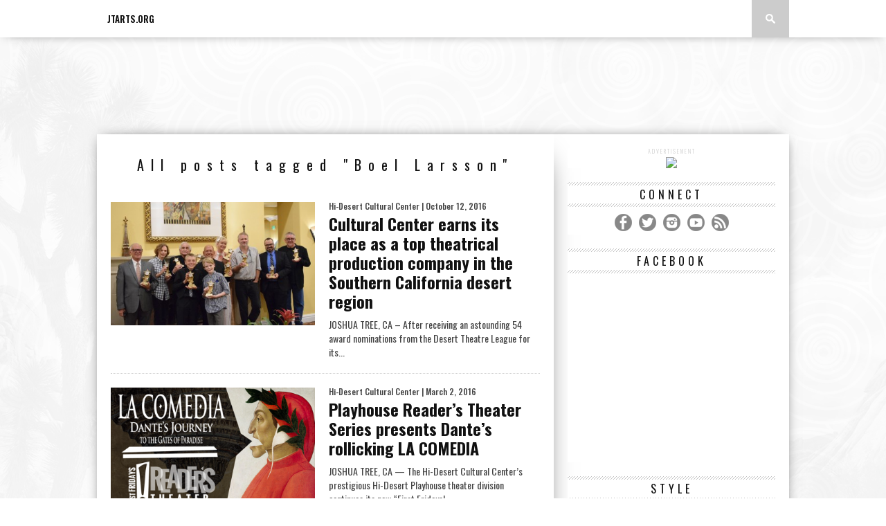

--- FILE ---
content_type: text/html; charset=UTF-8
request_url: https://hidesertculturalcenter.org/tag/boel-larsson/
body_size: 15437
content:
<!DOCTYPE html>
<html xmlns="http://www.w3.org/1999/xhtml" lang="en-US">
<head>
<meta http-equiv="Content-Type" content="text/html; charset=UTF-8" />
<meta name="viewport" content="width=device-width, initial-scale=1.0, maximum-scale=1.0" />



<meta property="og:image" content="https://hidesertculturalcenter.org/wp-content/uploads/2016/10/HDCC-DTL-Awards-Group-Photo04-400x242.jpg" />


<title>Boel Larsson &#8211; Hi-Desert Cultural Center</title>


<link rel="alternate" type="application/rss+xml" title="RSS 2.0" href="https://hidesertculturalcenter.org/feed/" />
<link rel="alternate" type="text/xml" title="RSS .92" href="https://hidesertculturalcenter.org/feed/rss/" />
<link rel="alternate" type="application/atom+xml" title="Atom 0.3" href="https://hidesertculturalcenter.org/feed/atom/" />
<link rel="pingback" href="https://hidesertculturalcenter.org/xmlrpc.php" />




<link rel='dns-prefetch' href='//fonts.googleapis.com' />
<link rel='dns-prefetch' href='//s.w.org' />
<link rel="alternate" type="application/rss+xml" title="Hi-Desert Cultural Center &raquo; Feed" href="https://hidesertculturalcenter.org/feed/" />
<link rel="alternate" type="application/rss+xml" title="Hi-Desert Cultural Center &raquo; Comments Feed" href="https://hidesertculturalcenter.org/comments/feed/" />
<link rel="alternate" type="application/rss+xml" title="Hi-Desert Cultural Center &raquo; Boel Larsson Tag Feed" href="https://hidesertculturalcenter.org/tag/boel-larsson/feed/" />
		<script type="text/javascript">
			window._wpemojiSettings = {"baseUrl":"https:\/\/s.w.org\/images\/core\/emoji\/11\/72x72\/","ext":".png","svgUrl":"https:\/\/s.w.org\/images\/core\/emoji\/11\/svg\/","svgExt":".svg","source":{"concatemoji":"https:\/\/hidesertculturalcenter.org\/wp-includes\/js\/wp-emoji-release.min.js?ver=4.9.28"}};
			!function(e,a,t){var n,r,o,i=a.createElement("canvas"),p=i.getContext&&i.getContext("2d");function s(e,t){var a=String.fromCharCode;p.clearRect(0,0,i.width,i.height),p.fillText(a.apply(this,e),0,0);e=i.toDataURL();return p.clearRect(0,0,i.width,i.height),p.fillText(a.apply(this,t),0,0),e===i.toDataURL()}function c(e){var t=a.createElement("script");t.src=e,t.defer=t.type="text/javascript",a.getElementsByTagName("head")[0].appendChild(t)}for(o=Array("flag","emoji"),t.supports={everything:!0,everythingExceptFlag:!0},r=0;r<o.length;r++)t.supports[o[r]]=function(e){if(!p||!p.fillText)return!1;switch(p.textBaseline="top",p.font="600 32px Arial",e){case"flag":return s([55356,56826,55356,56819],[55356,56826,8203,55356,56819])?!1:!s([55356,57332,56128,56423,56128,56418,56128,56421,56128,56430,56128,56423,56128,56447],[55356,57332,8203,56128,56423,8203,56128,56418,8203,56128,56421,8203,56128,56430,8203,56128,56423,8203,56128,56447]);case"emoji":return!s([55358,56760,9792,65039],[55358,56760,8203,9792,65039])}return!1}(o[r]),t.supports.everything=t.supports.everything&&t.supports[o[r]],"flag"!==o[r]&&(t.supports.everythingExceptFlag=t.supports.everythingExceptFlag&&t.supports[o[r]]);t.supports.everythingExceptFlag=t.supports.everythingExceptFlag&&!t.supports.flag,t.DOMReady=!1,t.readyCallback=function(){t.DOMReady=!0},t.supports.everything||(n=function(){t.readyCallback()},a.addEventListener?(a.addEventListener("DOMContentLoaded",n,!1),e.addEventListener("load",n,!1)):(e.attachEvent("onload",n),a.attachEvent("onreadystatechange",function(){"complete"===a.readyState&&t.readyCallback()})),(n=t.source||{}).concatemoji?c(n.concatemoji):n.wpemoji&&n.twemoji&&(c(n.twemoji),c(n.wpemoji)))}(window,document,window._wpemojiSettings);
		</script>
		<style type="text/css">
img.wp-smiley,
img.emoji {
	display: inline !important;
	border: none !important;
	box-shadow: none !important;
	height: 1em !important;
	width: 1em !important;
	margin: 0 .07em !important;
	vertical-align: -0.1em !important;
	background: none !important;
	padding: 0 !important;
}
</style>
<link rel='stylesheet' id='ai1ec_style-css'  href='//hidesertculturalcenter.org/wp-content/plugins/all-in-one-event-calendar/cache/8473d857_ai1ec_parsed_css.css?ver=2.5.32' type='text/css' media='all' />
<link rel='stylesheet' id='easy-modal-site-css'  href='https://hidesertculturalcenter.org/wp-content/plugins/easy-modal/assets/styles/easy-modal-site.css?ver=0.1' type='text/css' media='all' />
<link rel='stylesheet' id='main-style-css'  href='https://hidesertculturalcenter.org/wp-content/plugins/category-post-list-widget/css/main.css?ver=4.9.28' type='text/css' media='all' />
<link rel='stylesheet' id='slick-style-css'  href='https://hidesertculturalcenter.org/wp-content/plugins/category-post-list-widget/css/slick.css?ver=4.9.28' type='text/css' media='all' />
<link rel='stylesheet' id='slick-theme-css'  href='https://hidesertculturalcenter.org/wp-content/plugins/category-post-list-widget/css/slick-theme.css?ver=4.9.28' type='text/css' media='all' />
<link rel='stylesheet' id='default-icon-styles-css'  href='https://hidesertculturalcenter.org/wp-content/plugins/svg-vector-icon-plugin/public/../admin/css/wordpress-svg-icon-plugin-style.min.css?ver=4.9.28' type='text/css' media='all' />
<link rel='stylesheet' id='wc-gallery-style-css'  href='https://hidesertculturalcenter.org/wp-content/plugins/wc-gallery/includes/css/style.css?ver=1.65' type='text/css' media='all' />
<link rel='stylesheet' id='wc-gallery-popup-style-css'  href='https://hidesertculturalcenter.org/wp-content/plugins/wc-gallery/includes/css/magnific-popup.css?ver=1.1.0' type='text/css' media='all' />
<link rel='stylesheet' id='wc-gallery-flexslider-style-css'  href='https://hidesertculturalcenter.org/wp-content/plugins/wc-gallery/includes/vendors/flexslider/flexslider.css?ver=2.6.1' type='text/css' media='all' />
<link rel='stylesheet' id='wc-gallery-owlcarousel-style-css'  href='https://hidesertculturalcenter.org/wp-content/plugins/wc-gallery/includes/vendors/owlcarousel/assets/owl.carousel.css?ver=2.1.4' type='text/css' media='all' />
<link rel='stylesheet' id='wc-gallery-owlcarousel-theme-style-css'  href='https://hidesertculturalcenter.org/wp-content/plugins/wc-gallery/includes/vendors/owlcarousel/assets/owl.theme.default.css?ver=2.1.4' type='text/css' media='all' />
<link rel='stylesheet' id='woocommerce-layout-css'  href='https://hidesertculturalcenter.org/wp-content/plugins/woocommerce/assets/css/woocommerce-layout.css?ver=3.5.10' type='text/css' media='all' />
<link rel='stylesheet' id='woocommerce-smallscreen-css'  href='https://hidesertculturalcenter.org/wp-content/plugins/woocommerce/assets/css/woocommerce-smallscreen.css?ver=3.5.10' type='text/css' media='only screen and (max-width: 768px)' />
<link rel='stylesheet' id='woocommerce-general-css'  href='https://hidesertculturalcenter.org/wp-content/plugins/woocommerce/assets/css/woocommerce.css?ver=3.5.10' type='text/css' media='all' />
<style id='woocommerce-inline-inline-css' type='text/css'>
.woocommerce form .form-row .required { visibility: visible; }
</style>
<link rel='stylesheet' id='flxmap-css'  href='https://hidesertculturalcenter.org/wp-content/plugins/wp-flexible-map/css/styles.css?ver=1.16.0' type='text/css' media='all' />
<!--[if lt IE 9]>
<link rel='stylesheet' id='iecss-css'  href='https://hidesertculturalcenter.org/wp-content/themes/braxton/css/iecss.css?ver=4.9.28' type='text/css' media='all' />
<![endif]-->
<link rel='stylesheet' id='mvp-style-css'  href='https://hidesertculturalcenter.org/wp-content/themes/braxton/style.css?ver=4.9.28' type='text/css' media='all' />
<link rel='stylesheet' id='reset-css'  href='https://hidesertculturalcenter.org/wp-content/themes/braxton/css/reset.css?ver=4.9.28' type='text/css' media='all' />
<link rel='stylesheet' id='media-queries-css'  href='https://hidesertculturalcenter.org/wp-content/themes/braxton/css/media-queries.css?ver=4.9.28' type='text/css' media='all' />
<link rel='stylesheet' id='googlefonts-css'  href='https://fonts.googleapis.com/css?family=Quicksand%3A300%2C400%7CVidaloka%7CPlayfair+Display%3A400%2C700%2C900%7COpen+Sans+Condensed%3A300%2C700%7COswald%3A300%2C400%2C700%7CRaleway%3A200%2C300%2C400%2C500%2C600%2C700%2C800&#038;subset=latin%2Clatin-ext%2Ccyrillic%2Ccyrillic-ext%2Cgreek-ext%2Cgreek%2Cvietnamese&#038;ver=4.9.28' type='text/css' media='all' />
<link rel='stylesheet' id='evcal_cal_default-css'  href='https://hidesertculturalcenter.org/wp-content/plugins/eventON/assets/css/eventon_styles.css?ver=4.9.28' type='text/css' media='all' />
<link rel='stylesheet' id='eventon_dynamic_styles-css'  href='https://hidesertculturalcenter.org/wp-content/plugins/eventON/assets/css/eventon_dynamic_styles.css?ver=4.9.28' type='text/css' media='all' />
<link rel='stylesheet' id='evcal_google_fonts-css'  href='https://fonts.googleapis.com/css?family=Oswald%3A400%2C300%7COpen+Sans%3A400%2C300&#038;ver=4.9.28' type='text/css' media='screen' />
<link rel='stylesheet' id='evo_font_icons-css'  href='https://hidesertculturalcenter.org/wp-content/plugins/eventON/assets/fonts/font-awesome.css?ver=4.9.28' type='text/css' media='all' />
<link rel='stylesheet' id='font-awesome-styles-css'  href='https://hidesertculturalcenter.org/wp-content/plugins/font-awesome/assets/css/font-awesome.min.css?ver=3.2.1' type='text/css' media='all' />
<!--[if lte IE 7]>
<link rel='stylesheet' id='font-awesome-ie7-css'  href='https://hidesertculturalcenter.org/wp-content/plugins/font-awesome/assets/css/font-awesome-ie7.min.css?ver=3.2.1' type='text/css' media='all' />
<![endif]-->
<link rel='stylesheet' id='popup-maker-site-css'  href='//hidesertculturalcenter.org/wp-content/uploads/pum/pum-site-styles.css?generated=1543626709&#038;ver=1.7.30' type='text/css' media='all' />
<link rel='stylesheet' id='__EPYT__style-css'  href='https://hidesertculturalcenter.org/wp-content/plugins/youtube-embed-plus/styles/ytprefs.min.css?ver=12.1' type='text/css' media='all' />
<style id='__EPYT__style-inline-css' type='text/css'>

                .epyt-gallery-thumb {
                        width: 33.333%;
                }
                
</style>
<script>if (document.location.protocol != "https:") {document.location = document.URL.replace(/^http:/i, "https:");}</script><script type='text/javascript' src='https://hidesertculturalcenter.org/wp-includes/js/jquery/jquery.js?ver=1.12.4'></script>
<script type='text/javascript' src='https://hidesertculturalcenter.org/wp-includes/js/jquery/jquery-migrate.min.js?ver=1.4.1'></script>
<script type='text/javascript' src='https://hidesertculturalcenter.org/wp-includes/js/swfobject.js?ver=2.2-20120417'></script>
<script type='text/javascript' src='https://hidesertculturalcenter.org/wp-content/plugins/page-flip-image-gallery/js/flippingbook.js?ver=0.5.10'></script>
<script type='text/javascript' src='https://hidesertculturalcenter.org/wp-content/plugins/category-post-list-widget/js/slick.min.js?ver=4.9.28'></script>
<script type='text/javascript'>
/* <![CDATA[ */
var _EPYT_ = {"ajaxurl":"https:\/\/hidesertculturalcenter.org\/wp-admin\/admin-ajax.php","security":"54c1c810b8","gallery_scrolloffset":"20","eppathtoscripts":"https:\/\/hidesertculturalcenter.org\/wp-content\/plugins\/youtube-embed-plus\/scripts\/","epresponsiveselector":"[\"iframe.__youtube_prefs_widget__\"]","epdovol":"1","version":"12.1","evselector":"iframe.__youtube_prefs__[src], iframe[src*=\"youtube.com\/embed\/\"], iframe[src*=\"youtube-nocookie.com\/embed\/\"]","ajax_compat":"","ytapi_load":"light","stopMobileBuffer":"1","vi_active":"","vi_js_posttypes":[]};
/* ]]> */
</script>
<script type='text/javascript' src='https://hidesertculturalcenter.org/wp-content/plugins/youtube-embed-plus/scripts/ytprefs.min.js?ver=12.1'></script>
<link rel='https://api.w.org/' href='https://hidesertculturalcenter.org/wp-json/' />
<link rel="EditURI" type="application/rsd+xml" title="RSD" href="https://hidesertculturalcenter.org/xmlrpc.php?rsd" />
<link rel="wlwmanifest" type="application/wlwmanifest+xml" href="https://hidesertculturalcenter.org/wp-includes/wlwmanifest.xml" /> 
<meta name="generator" content="WordPress 4.9.28" />
<meta name="generator" content="WooCommerce 3.5.10" />
<link rel="alternate" type="application/rss+xml" title="Hi-Desert Cultural Center GeoRSS-Feed" href="https://hidesertculturalcenter.org/wp-content/plugins/leaflet-maps-marker-pro/leaflet-georss.php?layer=all" />


<style type='text/css'>



@import url(https://fonts.googleapis.com/css?family=Oswald:100,200,300,400,500,600,700,800,900|Oswald:100,200,300,400,500,600,700,800,900|Oswald:100,200,300,400,500,600,700,800,900|Oswald:100,200,300,400,500,600,700,800,900&subset=latin,latin-ext,cyrillic,cyrillic-ext,greek-ext,greek,vietnamese);



#nav-wrapper {

	background: #ffffff;

	}



#main-nav .menu li a:hover,

#main-nav .menu li.current-menu-item a,

#search-button:hover,

.home-widget h3.widget-cat,

span.post-tags-header,

.post-tags a:hover,

.tag-cloud a:hover {

	background: #aaaaaa;

	}



#main-nav .menu-item-home a:hover {

	background: #aaaaaa !important;

	}



#top-story-left h3,

#top-story-right h3 {

	border-bottom: 3px solid #aaaaaa;

	}



a, a:visited,

ul.top-stories li:hover h2,

ul.top-stories li:hover h2,

#top-story-middle:hover h2,

#top-story-wrapper:hover #feat2-main-text h2,

#feat1-left-wrapper:hover .feat1-left-text h2,

#feat1-right-wrapper:hover .feat1-right-text h2,

ul.split-columns li:hover h2,

.home-widget ul.wide-widget li:hover h2,

.home-widget ul.home-list li:hover h2,

h3.story-cat,

h3.story-cat a,

.sidebar-widget ul.home-list li:hover h2,

.sidebar-widget ul.wide-widget li:hover h2,

.sidebar-widget ul.split-columns li:hover h2,

#footer-nav .menu li a:hover,

.footer-widget ul.home-list li:hover h2,

.footer-widget ul.wide-widget li:hover h2,

.footer-widget ul.split-columns li:hover h2,

.prev,

.next {

	color: #7a7a7a;

	}



#wallpaper {

	background: url() no-repeat 50% 0;

	}



.featured-text h2,

.featured-text h2 a,

.feat1-main-text h2,

.feat1-main-text h2 a {

	font-family: 'Oswald', serif;

	}



#main-nav .menu li a,

#main-nav .menu li:hover ul li a {

	font-family: 'Oswald', sans-serif;

	}



#top-story-left h2,

#top-story-right h2,

.feat1-left-text h2,

.feat1-right-text h2,

#feat2-main-text h2,

#middle-text h2,

ul.split-columns li h2,

.home-widget .wide-text h2,

.home-widget .home-list-content h2,

h1.story-title,

.sidebar-widget .wide-text h2,

.sidebar-widget ul.split-columns li h2,

.footer-widget .wide-text h2,

.footer-widget ul.split-columns li h2,

#post-404 h1 {

	font-family: 'Oswald', serif;

	}



#top-story-left h3,

#top-story-right h3,

#middle-text h3,

h1.home-widget-header,

#woo-content h1.page-title,

h3.home-widget-header,

h1.archive-header,

h3.story-cat,

h3.story-cat a,

#content-area h1,

#content-area h2,

#content-area h3,

#content-area h4,

#content-area h5,

#content-area h6,

h4.post-header,

h3.sidebar-widget-header,

h3.footer-widget-header {

	font-family: 'Oswald', sans-serif;

	}



@media screen and (max-width: 767px) and (min-width: 480px) {



	.sidebar-widget .home-list-content h2 {

		font-family: 'Oswald', serif;

		}



	}



</style>

		<noscript><style>.woocommerce-product-gallery{ opacity: 1 !important; }</style></noscript>
	

<!-- EventON Version -->
<meta name="generator" content="EventON 2.2.9" />

<style type="text/css" id="custom-background-css">
body.custom-background { background-image: url("https://hidesertculturalcenter.org/wp-content/uploads/2014/02/HDCC-Background2.png"); background-position: center top; background-size: auto; background-repeat: no-repeat; background-attachment: fixed; }
</style>
<style id="sccss"></style>

<style type="text/css">

</style>

</head>

<body data-rsssl=1 class="archive tag tag-boel-larsson tag-829 custom-background woocommerce-no-js">
<div id="site">
	
	<div id="nav-wrapper">
		<div id="nav-inner">
			
			
			<div id="mobi-nav">
				<div class="menu-main-menu-container"><select><option value="#">Menu</option><option value="https://jtarts.org/" id="menu-item-8007">JTARTS.ORG</option>
</select></div>
			</div><!--mobi-nav-->
			
			
			<div id="main-nav">
				<div class="menu-main-menu-container"><ul id="menu-main-menu-1" class="menu"><li class="menu-item menu-item-type-custom menu-item-object-custom menu-item-8007"><a href="https://jtarts.org/">JTARTS.ORG</a></li>
</ul></div>
			</div><!--main-nav-->
			<div id="search-button">
				<img src="https://hidesertculturalcenter.org/wp-content/themes/braxton/images/search-icon.png" />
			</div><!--search-button-->
			<div id="search-bar">
				<form method="get" id="searchform" action="https://hidesertculturalcenter.org/">
	<input type="text" name="s" id="s" value="Search" onfocus='if (this.value == "Search") { this.value = ""; }' onblur='if (this.value == "") { this.value = "Search"; }' />
	<input type="hidden" id="searchsubmit" value="Search" />
</form>
			</div><!--search-bar-->
		</div><!--nav-inner-->
	</div><!--nav-wrapper-->
	<div id="body-wrapper">
		
		<div id="main-wrapper">
				
				<div id="leaderboard-wrapper" class="logo-header">
					
					<div id="logo-large" itemscope itemtype="http://schema.org/Organization">
						
							<a itemprop="url" href="https://hidesertculturalcenter.org"><img itemprop="logo" src="https://hidesertculturalcenter.org/wp-content/uploads/2025/01/BlankLogo-1.png" alt="Hi-Desert Cultural Center" /></a>
						
					</div><!--logo-large-->
				</div><!--leaderboard-wrapper-->
				
	<div id="content-wrapper">
		<div id="content-main">
			<div id="home-main">
				<h1 class="archive-header">All posts tagged "Boel Larsson"</h1>
				<div class="home-widget">
					<ul class="home-list cat-home-widget infinite-content">
						
						<li class="infinite-post">
							<a href="https://hidesertculturalcenter.org/cultural-center-earns-its-place-as-a-top-theatrical-production-company-in-the-southern-california-desert-region/" rel="bookmark">
							<div class="home-list-img">
								
								
								<img class="lazy" src="https://hidesertculturalcenter.org/wp-content/themes/braxton/images/trans.gif" data-original="https://hidesertculturalcenter.org/wp-content/uploads/2016/10/HDCC-DTL-Awards-Group-Photo04-400x242.jpg" />
								
								
								<noscript><img width="400" height="242" src="https://hidesertculturalcenter.org/wp-content/uploads/2016/10/HDCC-DTL-Awards-Group-Photo04-400x242.jpg" class="attachment-medium-thumb size-medium-thumb wp-post-image" alt="" srcset="https://hidesertculturalcenter.org/wp-content/uploads/2016/10/HDCC-DTL-Awards-Group-Photo04-400x242.jpg 400w, https://hidesertculturalcenter.org/wp-content/uploads/2016/10/HDCC-DTL-Awards-Group-Photo04-660x400.jpg 660w, https://hidesertculturalcenter.org/wp-content/uploads/2016/10/HDCC-DTL-Awards-Group-Photo04-270x164.jpg 270w" sizes="(max-width: 400px) 100vw, 400px" /></noscript>
								
							</div><!--home-list-img-->
							<div class="home-list-content">
								<span class="widget-info"><span class="widget-author">Hi-Desert Cultural Center</span> | October 12, 2016</span>
								<h2>Cultural Center earns its place as a top theatrical production company in the Southern California desert region</h2>
								<p>JOSHUA TREE, CA – After receiving an astounding 54 award nominations from the Desert Theatre League for its...</p>
							</div><!--home-list-content-->
							</a>
						</li>
						
						<li class="infinite-post">
							<a href="https://hidesertculturalcenter.org/playhouse-readers-theater-series-presents-dantes-rollicking-la-comedia/" rel="bookmark">
							<div class="home-list-img">
								
								
								<img class="lazy" src="https://hidesertculturalcenter.org/wp-content/themes/braxton/images/trans.gif" data-original="https://hidesertculturalcenter.org/wp-content/uploads/2015/09/La-Comedia-Artwork-400x242.png" />
								
								
								<noscript><img width="400" height="242" src="https://hidesertculturalcenter.org/wp-content/uploads/2015/09/La-Comedia-Artwork-400x242.png" class="attachment-medium-thumb size-medium-thumb wp-post-image" alt="" srcset="https://hidesertculturalcenter.org/wp-content/uploads/2015/09/La-Comedia-Artwork-400x242.png 400w, https://hidesertculturalcenter.org/wp-content/uploads/2015/09/La-Comedia-Artwork-300x182.png 300w, https://hidesertculturalcenter.org/wp-content/uploads/2015/09/La-Comedia-Artwork-270x164.png 270w, https://hidesertculturalcenter.org/wp-content/uploads/2015/09/La-Comedia-Artwork-250x152.png 250w, https://hidesertculturalcenter.org/wp-content/uploads/2015/09/La-Comedia-Artwork-550x333.png 550w, https://hidesertculturalcenter.org/wp-content/uploads/2015/09/La-Comedia-Artwork-297x180.png 297w, https://hidesertculturalcenter.org/wp-content/uploads/2015/09/La-Comedia-Artwork-495x300.png 495w, https://hidesertculturalcenter.org/wp-content/uploads/2015/09/La-Comedia-Artwork.png 660w" sizes="(max-width: 400px) 100vw, 400px" /></noscript>
								
							</div><!--home-list-img-->
							<div class="home-list-content">
								<span class="widget-info"><span class="widget-author">Hi-Desert Cultural Center</span> | March 2, 2016</span>
								<h2>Playhouse Reader’s Theater Series presents Dante’s rollicking LA COMEDIA</h2>
								<p>JOSHUA TREE, CA — The Hi-Desert Cultural Center’s prestigious Hi-Desert Playhouse theater division continues its new “First Fridays!...</p>
							</div><!--home-list-content-->
							</a>
						</li>
						
					</ul>
					<div class="nav-links">
						
					</div><!--nav-links-->
					<div class="paginate-links">
						
					</div><!--paginate-links-->
				</div><!--home-widget-->
			</div><!--home-main-->
		</div><!--content-main-->
		<div id="sidebar-wrapper">
	
	<div class="sidebar-widget">
		<div class="widget-ad">
			<h4 class="ad-header">Advertisement</h4>
			<div class="widget-ad">
				<img src="https://www.mvpthemes.com/gameday/wp-content/uploads/2013/01/ad300.gif" />
			</div><!--widget-ad-->
		</div><!--widget-ad-->
	</div><!--sidebar-widget-->
	<div class="sidebar-widget">
		<span class="sidebar-widget-header"><h3 class="sidebar-widget-header">Connect</h3></span>
				<div id="content-social">
					<ul>
						
						<li class="fb-item">
							<a href="http://www.facebook.com//pages/HI-DESERT-CULTURAL-CENTER/224423907032" alt="Facebook" class="fb-but" target="_blank"></a>
						</li>
						
						
						<li class="twitter-item">
							<a href="http://www.twitter.com/https://twitter.com/HiDesertCC" alt="Twitter" class="twitter-but" target="_blank"></a>
						</li>
						
						
						
						
						<li class="instagram-item">
							<a href="http://www.instagram.com/hidesertculturalcenter" alt="Instagram" class="instagram-but" target="_blank"></a>
						</li>
						
						
						<li class="youtube-item">
							<a href="http://www.youtube.com/user/www.youtube.com/channel/UC_TSXUrVlCmcYRuB4tWzkEA" alt="YouTube" class="youtube-but" target="_blank"></a>
						</li>
						
						
						
						<li><a href="https://hidesertculturalcenter.org/feed/rss/" alt="RSS Feed" class="rss-but"></a></li>
						
					</ul>
				</div><!--content-social-->
	</div><!--sidebar-widget-->
	<div class="sidebar-widget">
		<span class="sidebar-widget-header"><h3 class="sidebar-widget-header">Facebook</h3></span>
		<iframe src="//www.facebook.com/plugins/likebox.php?href=http%3A%2F%2Fwww.facebook.com%2Fenvato&amp;width=300&amp;height=258&amp;colorscheme=light&amp;show_faces=true&amp;header=false&amp;stream=false&amp;show_border=true" scrolling="no" frameborder="0" style="border:none; overflow:hidden; width:300px; height:258px;" allowTransparency="true"></iframe>
	</div><!--sidebar-widget-->
	<div class="sidebar-widget">
		<span class="sidebar-widget-header"><h3 class="sidebar-widget-header">Style</h3></span>
		<ul class="home-list">
			
		</ul>
	</div><!--sidebar-widget-->

	
 	
</div><!--sidebar-wrapper-->
	</div><!--content-wrapper-->
</div><!--main-wrapper-->
		<div id="footer-wrapper">
			<div id="footer-top">
				<div id="footer-nav">
					<div class="menu-main-menu-container"><ul id="menu-main-menu-2" class="menu"><li class="menu-item menu-item-type-custom menu-item-object-custom menu-item-8007"><a href="https://jtarts.org/">JTARTS.ORG</a></li>
</ul></div>
				</div><!--footer-nav-->
				
				<div id="footer-widget-wrapper">
					
					
					<div class="footer-widget">
						<h3 class="footer-widget-header">Latest News</h3>
						<ul class="home-list">
							
							<li>
								<a href="https://hidesertculturalcenter.org/spring-2025-daytimeafter-school-arts-programs-now-enrolling/" rel="bookmark">
								<div class="home-list-content">
									<h2>SPRING 2025—DAYTIME+AFTER SCHOOL Arts Programs—NOW ENROLLING!</h2>
								</div><!--home-list-content-->
								</a>
							</li>
							
							<li>
								<a href="https://hidesertculturalcenter.org/jan-4-art-opening-archives-desert-dwellers/" rel="bookmark">
								<div class="home-list-content">
									<h2>JAN 4 | Art Opening: Archives + Desert Dwellers</h2>
								</div><!--home-list-content-->
								</a>
							</li>
							
							<li>
								<a href="https://hidesertculturalcenter.org/a-welcome-from-patricia-vernhes/" rel="bookmark">
								<div class="home-list-content">
									<h2>A Welcome From: Patricia Vernhes</h2>
								</div><!--home-list-content-->
								</a>
							</li>
							
							<li>
								<a href="https://hidesertculturalcenter.org/the-grandmaster-film-screening/" rel="bookmark">
								<div class="home-list-content">
									<h2>JAN 5 | The Grandmaster — Film Screening</h2>
								</div><!--home-list-content-->
								</a>
							</li>
							
							<li>
								<a href="https://hidesertculturalcenter.org/greater-joshua-tree-art-expo-announces-2024-winners/" rel="bookmark">
								<div class="home-list-content">
									<h2>Greater Joshua Tree Art Expo Announces 2024 Winners</h2>
								</div><!--home-list-content-->
								</a>
							</li>
							
							<li>
								<a href="https://hidesertculturalcenter.org/philharmonic-to-hold-auditions/" rel="bookmark">
								<div class="home-list-content">
									<h2>Philharmonic To Hold Auditions</h2>
								</div><!--home-list-content-->
								</a>
							</li>
							
						</ul>
					</div><!--footer-widget-->
					<div class="footer-widget">
						<h3 class="footer-widget-header">Tags</h3>
						<div class="tag-cloud">
						<a href="https://hidesertculturalcenter.org/tag/joshua-tree/" class="tag-cloud-link tag-link-577 tag-link-position-1" style="font-size: 12px;">Joshua Tree</a>
<a href="https://hidesertculturalcenter.org/tag/theater/" class="tag-cloud-link tag-link-1724 tag-link-position-2" style="font-size: 12px;">THEATER</a>
<a href="https://hidesertculturalcenter.org/tag/theatre/" class="tag-cloud-link tag-link-502 tag-link-position-3" style="font-size: 12px;">theatre</a>
<a href="https://hidesertculturalcenter.org/tag/music/" class="tag-cloud-link tag-link-1723 tag-link-position-4" style="font-size: 12px;">MUSIC</a>
<a href="https://hidesertculturalcenter.org/tag/yucca-valley/" class="tag-cloud-link tag-link-637 tag-link-position-5" style="font-size: 12px;">Yucca Valley</a>
<a href="https://hidesertculturalcenter.org/tag/art/" class="tag-cloud-link tag-link-1725 tag-link-position-6" style="font-size: 12px;">ART</a>
<a href="https://hidesertculturalcenter.org/tag/jarrod-radnich/" class="tag-cloud-link tag-link-241 tag-link-position-7" style="font-size: 12px;">Jarrod Radnich</a>
<a href="https://hidesertculturalcenter.org/tag/29-palms/" class="tag-cloud-link tag-link-552 tag-link-position-8" style="font-size: 12px;">29 Palms</a>
<a href="https://hidesertculturalcenter.org/tag/howard-shangraw/" class="tag-cloud-link tag-link-551 tag-link-position-9" style="font-size: 12px;">Howard Shangraw</a>
<a href="https://hidesertculturalcenter.org/tag/playhouse/" class="tag-cloud-link tag-link-639 tag-link-position-10" style="font-size: 12px;">playhouse</a>
<a href="https://hidesertculturalcenter.org/tag/philharmonic/" class="tag-cloud-link tag-link-240 tag-link-position-11" style="font-size: 12px;">Philharmonic</a>
<a href="https://hidesertculturalcenter.org/tag/cultural-center/" class="tag-cloud-link tag-link-238 tag-link-position-12" style="font-size: 12px;">Cultural Center</a>
<a href="https://hidesertculturalcenter.org/tag/hi-desert/" class="tag-cloud-link tag-link-512 tag-link-position-13" style="font-size: 12px;">Hi-Desert</a>
<a href="https://hidesertculturalcenter.org/tag/play/" class="tag-cloud-link tag-link-351 tag-link-position-14" style="font-size: 12px;">play</a>
<a href="https://hidesertculturalcenter.org/tag/analisa-pilecki/" class="tag-cloud-link tag-link-206 tag-link-position-15" style="font-size: 12px;">Analisa Pilecki</a>
<a href="https://hidesertculturalcenter.org/tag/jphil/" class="tag-cloud-link tag-link-239 tag-link-position-16" style="font-size: 12px;">JPHIL</a>
<a href="https://hidesertculturalcenter.org/tag/education-3/" class="tag-cloud-link tag-link-500 tag-link-position-17" style="font-size: 12px;">education</a>
<a href="https://hidesertculturalcenter.org/tag/orchestra/" class="tag-cloud-link tag-link-458 tag-link-position-18" style="font-size: 12px;">orchestra</a>
<a href="https://hidesertculturalcenter.org/tag/dance/" class="tag-cloud-link tag-link-636 tag-link-position-19" style="font-size: 12px;">dance</a>
<a href="https://hidesertculturalcenter.org/tag/concert/" class="tag-cloud-link tag-link-286 tag-link-position-20" style="font-size: 12px;">concert</a>
<a href="https://hidesertculturalcenter.org/tag/nelms-mckelvain/" class="tag-cloud-link tag-link-809 tag-link-position-21" style="font-size: 12px;">Nelms McKelvain</a>
<a href="https://hidesertculturalcenter.org/tag/youth/" class="tag-cloud-link tag-link-488 tag-link-position-22" style="font-size: 12px;">youth</a>
<a href="https://hidesertculturalcenter.org/tag/comedy/" class="tag-cloud-link tag-link-211 tag-link-position-23" style="font-size: 12px;">comedy</a>
<a href="https://hidesertculturalcenter.org/tag/gallery/" class="tag-cloud-link tag-link-21 tag-link-position-24" style="font-size: 12px;">Gallery</a>
<a href="https://hidesertculturalcenter.org/tag/arts/" class="tag-cloud-link tag-link-507 tag-link-position-25" style="font-size: 12px;">arts</a>
<a href="https://hidesertculturalcenter.org/tag/michael-mccall/" class="tag-cloud-link tag-link-1325 tag-link-position-26" style="font-size: 12px;">Michael McCall</a>
<a href="https://hidesertculturalcenter.org/tag/haley-kooyman/" class="tag-cloud-link tag-link-794 tag-link-position-27" style="font-size: 12px;">Haley Kooyman</a>
<a href="https://hidesertculturalcenter.org/tag/drama/" class="tag-cloud-link tag-link-510 tag-link-position-28" style="font-size: 12px;">drama</a>
<a href="https://hidesertculturalcenter.org/tag/musical/" class="tag-cloud-link tag-link-645 tag-link-position-29" style="font-size: 12px;">musical</a>
<a href="https://hidesertculturalcenter.org/tag/twentynine-palms/" class="tag-cloud-link tag-link-1424 tag-link-position-30" style="font-size: 12px;">Twentynine Palms</a>
						</div>
					</div><!--footer-widget-->
					
 					
				</div><!--footer-widget-wrapper-->
			</div><!--footer-top-->
		</div><!--footer-wrapper-->
	</div><!--body-wrapper-->
</div><!--site-->

<div id="eModal-1" class="emodal theme-1 responsive large" data-emodal="{&quot;id&quot;:&quot;1&quot;,&quot;theme_id&quot;:&quot;1&quot;,&quot;meta&quot;:{&quot;id&quot;:&quot;1&quot;,&quot;modal_id&quot;:&quot;1&quot;,&quot;display&quot;:{&quot;overlay_disabled&quot;:0,&quot;size&quot;:&quot;large&quot;,&quot;custom_width&quot;:0,&quot;custom_width_unit&quot;:&quot;%&quot;,&quot;custom_height&quot;:0,&quot;custom_height_unit&quot;:&quot;em&quot;,&quot;custom_height_auto&quot;:1,&quot;location&quot;:&quot;center top&quot;,&quot;position&quot;:{&quot;top&quot;:100,&quot;left&quot;:0,&quot;bottom&quot;:0,&quot;right&quot;:0,&quot;fixed&quot;:0},&quot;animation&quot;:{&quot;type&quot;:&quot;fade&quot;,&quot;speed&quot;:&quot;570&quot;,&quot;origin&quot;:&quot;center top&quot;}},&quot;close&quot;:{&quot;overlay_click&quot;:0,&quot;esc_press&quot;:1}}}"><div class="emodal-content"><div class="su-row"><div class="su-column su-column-size-1-5"><div class="su-column-inner su-clearfix"><a href="https://hidesertculturalcenter.org"><img class="alignright size-wcsmall wp-image-5083" src="https://hidesertculturalcenter.org/wp-content/uploads/2016/10/Buy-Single-Tickets.png" alt="buy-individual-tickets" width="250" height="500" /></a></div></div> <div class="su-column su-column-size-1-5"><div class="su-column-inner su-clearfix"><a><img class="alignright size-wcsmall wp-image-5082" src="https://hidesertculturalcenter.org/wp-content/uploads/2016/09/Build-Your-Own-12-Shows-Package-250x500.png" alt="build-your-own-12-shows-package" width="250" height="500" /></a></div></div> <div class="su-column su-column-size-1-5"><div class="su-column-inner su-clearfix"><a href="https://red.vendini.com/ticket-software.html?p=0de1efc8a5621ae768aa56b06f6694a6&amp;t=package"><img class="alignright size-wcsmall wp-image-5081" src="https://hidesertculturalcenter.org/wp-content/uploads/2016/09/Build-Your-Own-8-Shows-Package-250x500.png" alt="build-your-own-8-shows-package" width="250" height="500" /></a></div></div> <div class="su-column su-column-size-1-5"><div class="su-column-inner su-clearfix"><a href="https://red.vendini.com/ticket-software.html?p=23d3bc5d945574f9ccc53a0610574fdc&amp;t=package"><img class="alignright size-wcsmall wp-image-5085" src="https://hidesertculturalcenter.org/wp-content/uploads/2016/09/Theater-6-Shows-Package-250x500.png" alt="theater-6-shows-package" width="250" height="500" /></a></div></div> <div class="su-column su-column-size-1-5"><div class="su-column-inner su-clearfix"><a href="https://red.vendini.com/ticket-software.html?p=1df126a1cb7600d64c9b70d339d8565b&amp;t=package"><img class="alignright size-wcsmall wp-image-5084" src="https://hidesertculturalcenter.org/wp-content/uploads/2016/09/Philharmonic-3-Shows-Package-250x500.png" alt="philharmonic-3-shows-package" width="250" height="500" /></a></div></div></div>
<p>GREAT NEWS FOR SEASON PACKAGE TICKET HOLDERS! Should your schedule change and you find yourself needing to attend a performance on a different date — if you give the Box Office at least 48 hours notice prior to your ticketed performance, management will attempt to exchange your ticket for a different performance of the same show!</p>
<p>&nbsp;</p>
<div class="su-expand su-expand-collapsed su-expand-link-style-button" data-height="0"><div class="su-expand-content" style="color:#b5b5b5;max-height:0px;overflow:hidden"><span style="color: #c7c7c7;">ALL SALES ARE FINAL. NO REFUNDS OR EXCHANGES ARE GUARANTEED; HOWEVER, WE WILL ATTEMPT TO EXCHANGE YOUR TICKET FOR A DIFFERENT PERFORMANCE OF THE SAME PRODUCTION IF REQUESTED AT LEAST 48 HOURS PRIOR TO YOUR TICKETED PERFORMANCE. NO EXCHANGES OR REFUNDS WILL BE ALLOWED FOR A MISSED PERFORMANCE. IN THE EVENT THAT A PERFORMANCE IS CANCELLED FOR WHICH THERE IS NO RESCHEDULED PERFORMANCE DATE, A REFUND FOR THAT TICKETED PERFORMANCE MAY BE ISSUED AT THE OPTION OF THE MANAGEMENT.</span></p>
<p><span style="color: #c7c7c7;">YOU ASSUME ALL RISK AND DANGER INCIDENTAL TO THE GAME, EXHIBITION, EVENT, OR PERFORMANCE WHETHER OCCURRING PRIOR TO, DURING, OR AFTER SAID SHOW. YOU ASSUME ALL RISK AND DANGER OF INJURY AND YOU AGREE THAT THE MANAGEMENT, ITS AGENTS, AND THE PERFORMERS ARE NOT RESPONSIBLE OR LIABLE FOR ANY INJURIES RESULTING FROM SUCH CAUSES. NO ALCOHOL, DRUGS, WEAPONS, FOOD, OR GLASS CONTAINERS ALLOWED. NO RECORDING DEVICES, STILL CAMERAS, OR VIDEO CAMERAS PERMITTED. NO TRANSMISSION OR AIDING IN TRANSMITTING ANY DESCRIPTION, ACCOUNT, PICTURE, OR REPRODUCTION OF THE EVENT, GAME, PERFORMANCE, OR EXHIBITION. YOU HEREBY CONSENT TO THE REASONABLE SEARCH FOR ALCOHOLIC BEVERAGES, DRUGS, OR WEAPONS. YOU FURTHER CONSENT TO THE USE OF YOUR IMAGE OR LIKENESS INCIDENTAL TO ANY DISPLAY, TRANSMISSION, OR REPRODUCTION OF THE EVENT. MANAGEMENT RESERVES THE RIGHT TO REFUSE ADMISSION OR EJECT ANY PERSON WHOSE CONDUCT IS DEEMED BY MANAGEMENT TO BE DISORDERLY OR WHO FAILS TO COMPLY WITH THE TERMS AND CONDITIONS HEREIN. IN THE EVENT OF A CANCELLATION FOR WHICH THERE IS NO RESCHEDULED DATE, A REFUND FOR THIS TICKET MAY BE ISSUED AT THE OPTION OF THE MANAGEMENT AND MAY NOT INCLUDE ADDITIONAL TICKETING FEES (I.E., TICKETING OPERATIONS FEE, SHIPPING FEES, ETC.).</span></div><div class="su-expand-link su-expand-link-more" style="text-align:left"><a href="javascript:;" style="color:#0088FF;border-color:#0088FF"><i class="fa fa-plus-circle" style="" aria-label=""></i><span style="border-color:#0088FF">SHOW TICKETING POLICY</span></a></div><div class="su-expand-link su-expand-link-less" style="text-align:left"><a href="javascript:;" style="color:#0088FF;border-color:#0088FF"><i class="fa fa-minus-circle" style="" aria-label=""></i><span style="border-color:#0088FF">HIDE TICKETING POLICY</span></a></div></div>
<p>&nbsp;</p>
</div><a class="emodal-close">&#215;</a></div><div id="pum-5113" class="pum pum-overlay pum-theme-5087 pum-theme-default-theme popmake-overlay click_open" data-popmake="{&quot;id&quot;:5113,&quot;slug&quot;:&quot;seating-choice-theater&quot;,&quot;theme_id&quot;:5087,&quot;cookies&quot;:[],&quot;triggers&quot;:[{&quot;type&quot;:&quot;click_open&quot;,&quot;settings&quot;:{&quot;extra_selectors&quot;:&quot;&quot;,&quot;cookie_name&quot;:null}}],&quot;mobile_disabled&quot;:null,&quot;tablet_disabled&quot;:null,&quot;meta&quot;:{&quot;display&quot;:{&quot;responsive_min_width&quot;:false,&quot;responsive_max_width&quot;:false,&quot;position_bottom&quot;:false,&quot;position_right&quot;:false,&quot;position_left&quot;:false,&quot;stackable&quot;:false,&quot;overlay_disabled&quot;:false,&quot;scrollable_content&quot;:false,&quot;disable_reposition&quot;:false,&quot;size&quot;:&quot;auto&quot;,&quot;responsive_min_width_unit&quot;:&quot;px&quot;,&quot;responsive_max_width_unit&quot;:&quot;px&quot;,&quot;custom_width&quot;:&quot;640px&quot;,&quot;custom_width_unit&quot;:false,&quot;custom_height&quot;:&quot;380px&quot;,&quot;custom_height_unit&quot;:false,&quot;custom_height_auto&quot;:false,&quot;location&quot;:&quot;center top&quot;,&quot;position_from_trigger&quot;:false,&quot;position_top&quot;:&quot;100&quot;,&quot;position_fixed&quot;:false,&quot;animation_type&quot;:&quot;fade&quot;,&quot;animation_speed&quot;:&quot;350&quot;,&quot;animation_origin&quot;:&quot;center top&quot;,&quot;overlay_zindex&quot;:&quot;1999999998&quot;,&quot;zindex&quot;:&quot;1999999999&quot;},&quot;close&quot;:{&quot;text&quot;:&quot;&quot;,&quot;button_delay&quot;:&quot;0&quot;,&quot;overlay_click&quot;:&quot;true&quot;,&quot;esc_press&quot;:&quot;true&quot;,&quot;f4_press&quot;:false},&quot;click_open&quot;:[]}}" role="dialog" aria-hidden="true" >

	<div id="popmake-5113" class="pum-container popmake theme-5087">

				

				

		

				<div class="pum-content popmake-content">
			<p><a href="https://hidesertculturalcenter.org/wp-content/uploads/2016/09/Seating-Choice_01.png"><img class="size-wcsmall wp-image-5098 aligncenter" src="https://hidesertculturalcenter.org/wp-content/uploads/2016/09/Seating-Choice_01-250x281.png" alt="seating-choice_01" width="250" height="281" /></a><a href="https://red.vendini.com/ticket-software.html?p=91aa8d3ec181e46310f9d27cd94025e8&amp;t=package"><img class="size-wcsmall wp-image-5099 aligncenter" src="https://hidesertculturalcenter.org/wp-content/uploads/2016/09/Seating-Choice_02-250x68.png" alt="seating-choice_02" width="250" height="68" /></a><a href="https://red.vendini.com/ticket-software.html?p=70d6d3c3268e19eda3494a0d5af4e8d1&amp;t=package"><img class="size-wcsmall wp-image-5100 aligncenter" src="https://hidesertculturalcenter.org/wp-content/uploads/2016/09/Seating-Choice_03-250x56.png" alt="seating-choice_03" width="250" height="56" /></a><a href="https://red.vendini.com/ticket-software.html?p=3f3eff061efc7d55174b16a70f4cb070&amp;t=package"><img class="size-wcsmall wp-image-5101 aligncenter" src="https://hidesertculturalcenter.org/wp-content/uploads/2016/09/Seating-Choice_04-250x96.png" alt="seating-choice_04" width="250" height="96" /></a></p>
		</div>


				

				            <button type="button" class="pum-close popmake-close" aria-label="Close">
			CLOSE            </button>
		
	</div>

</div>
<div id="pum-5110" class="pum pum-overlay pum-theme-5087 pum-theme-default-theme popmake-overlay click_open" data-popmake="{&quot;id&quot;:5110,&quot;slug&quot;:&quot;seating-choice-philharmonic&quot;,&quot;theme_id&quot;:5087,&quot;cookies&quot;:[],&quot;triggers&quot;:[{&quot;type&quot;:&quot;click_open&quot;,&quot;settings&quot;:{&quot;extra_selectors&quot;:&quot;&quot;,&quot;cookie_name&quot;:null}}],&quot;mobile_disabled&quot;:null,&quot;tablet_disabled&quot;:null,&quot;meta&quot;:{&quot;display&quot;:{&quot;responsive_min_width&quot;:false,&quot;responsive_max_width&quot;:false,&quot;position_bottom&quot;:false,&quot;position_right&quot;:false,&quot;position_left&quot;:false,&quot;stackable&quot;:false,&quot;overlay_disabled&quot;:false,&quot;scrollable_content&quot;:false,&quot;disable_reposition&quot;:false,&quot;size&quot;:&quot;auto&quot;,&quot;responsive_min_width_unit&quot;:&quot;px&quot;,&quot;responsive_max_width_unit&quot;:&quot;px&quot;,&quot;custom_width&quot;:&quot;640px&quot;,&quot;custom_width_unit&quot;:false,&quot;custom_height&quot;:&quot;380px&quot;,&quot;custom_height_unit&quot;:false,&quot;custom_height_auto&quot;:false,&quot;location&quot;:&quot;center top&quot;,&quot;position_from_trigger&quot;:false,&quot;position_top&quot;:&quot;100&quot;,&quot;position_fixed&quot;:false,&quot;animation_type&quot;:&quot;fade&quot;,&quot;animation_speed&quot;:&quot;350&quot;,&quot;animation_origin&quot;:&quot;center top&quot;,&quot;overlay_zindex&quot;:&quot;1999999998&quot;,&quot;zindex&quot;:&quot;1999999999&quot;},&quot;close&quot;:{&quot;text&quot;:&quot;&quot;,&quot;button_delay&quot;:&quot;0&quot;,&quot;overlay_click&quot;:&quot;true&quot;,&quot;esc_press&quot;:&quot;true&quot;,&quot;f4_press&quot;:false},&quot;click_open&quot;:[]}}" role="dialog" aria-hidden="true" >

	<div id="popmake-5110" class="pum-container popmake theme-5087">

				

				

		

				<div class="pum-content popmake-content">
			<p><a href="https://hidesertculturalcenter.org/wp-content/uploads/2016/09/Seating-Choice_01.png"><img class="size-wcsmall wp-image-5098 aligncenter" src="https://hidesertculturalcenter.org/wp-content/uploads/2016/09/Seating-Choice_01-250x281.png" alt="seating-choice_01" width="250" height="281" /></a><a href="https://red.vendini.com/ticket-software.html?p=6d3c531896c67e869a348d591880abcb&amp;t=package"><img class="size-wcsmall wp-image-5099 aligncenter" src="https://hidesertculturalcenter.org/wp-content/uploads/2016/09/Seating-Choice_02-250x68.png" alt="seating-choice_02" width="250" height="68" /></a><a href="https://red.vendini.com/ticket-software.html?p=dbfbd7e166894a1c1f57241e915c3c4d&amp;t=package"><img class="size-wcsmall wp-image-5100 aligncenter" src="https://hidesertculturalcenter.org/wp-content/uploads/2016/09/Seating-Choice_03-250x56.png" alt="seating-choice_03" width="250" height="56" /></a><a href="https://red.vendini.com/ticket-software.html?p=a017263f094964ef93fbc31508e93a4c&amp;t=package"><img class="size-wcsmall wp-image-5101 aligncenter" src="https://hidesertculturalcenter.org/wp-content/uploads/2016/09/Seating-Choice_04-250x96.png" alt="seating-choice_04" width="250" height="96" /></a></p>
		</div>


				

				            <button type="button" class="pum-close popmake-close" aria-label="Close">
			CLOSE            </button>
		
	</div>

</div>
<div id="pum-5107" class="pum pum-overlay pum-theme-5087 pum-theme-default-theme popmake-overlay click_open" data-popmake="{&quot;id&quot;:5107,&quot;slug&quot;:&quot;seating-choice-8&quot;,&quot;theme_id&quot;:5087,&quot;cookies&quot;:[],&quot;triggers&quot;:[{&quot;type&quot;:&quot;click_open&quot;,&quot;settings&quot;:{&quot;extra_selectors&quot;:&quot;&quot;,&quot;cookie_name&quot;:null}}],&quot;mobile_disabled&quot;:null,&quot;tablet_disabled&quot;:null,&quot;meta&quot;:{&quot;display&quot;:{&quot;responsive_min_width&quot;:false,&quot;responsive_max_width&quot;:false,&quot;position_bottom&quot;:false,&quot;position_right&quot;:false,&quot;position_left&quot;:false,&quot;stackable&quot;:false,&quot;overlay_disabled&quot;:false,&quot;scrollable_content&quot;:false,&quot;disable_reposition&quot;:false,&quot;size&quot;:&quot;auto&quot;,&quot;responsive_min_width_unit&quot;:&quot;px&quot;,&quot;responsive_max_width_unit&quot;:&quot;px&quot;,&quot;custom_width&quot;:&quot;640px&quot;,&quot;custom_width_unit&quot;:false,&quot;custom_height&quot;:&quot;380px&quot;,&quot;custom_height_unit&quot;:false,&quot;custom_height_auto&quot;:false,&quot;location&quot;:&quot;center top&quot;,&quot;position_from_trigger&quot;:false,&quot;position_top&quot;:&quot;100&quot;,&quot;position_fixed&quot;:false,&quot;animation_type&quot;:&quot;fade&quot;,&quot;animation_speed&quot;:&quot;350&quot;,&quot;animation_origin&quot;:&quot;center top&quot;,&quot;overlay_zindex&quot;:&quot;1999999998&quot;,&quot;zindex&quot;:&quot;1999999999&quot;},&quot;close&quot;:{&quot;text&quot;:&quot;&quot;,&quot;button_delay&quot;:&quot;0&quot;,&quot;overlay_click&quot;:&quot;true&quot;,&quot;esc_press&quot;:&quot;true&quot;,&quot;f4_press&quot;:false},&quot;click_open&quot;:[]}}" role="dialog" aria-hidden="true" >

	<div id="popmake-5107" class="pum-container popmake theme-5087">

				

				

		

				<div class="pum-content popmake-content">
			<p><a href="https://hidesertculturalcenter.org/wp-content/uploads/2016/09/Seating-Choice_01.png"><img class="size-wcsmall wp-image-5098 aligncenter" src="https://hidesertculturalcenter.org/wp-content/uploads/2016/09/Seating-Choice_01-250x281.png" alt="seating-choice_01" width="250" height="281" /></a><a href="https://red.vendini.com/ticket-software.html?p=be71fccc3a6d1a51b0a5de1094d5350d&amp;t=package"><img class="size-wcsmall wp-image-5099 aligncenter" src="https://hidesertculturalcenter.org/wp-content/uploads/2016/09/Seating-Choice_02-250x68.png" alt="seating-choice_02" width="250" height="68" /></a><a href="https://red.vendini.com/ticket-software.html?p=a83368f8199912e67dcd28134174e632&amp;t=package"><img class="size-wcsmall wp-image-5100 aligncenter" src="https://hidesertculturalcenter.org/wp-content/uploads/2016/09/Seating-Choice_03-250x56.png" alt="seating-choice_03" width="250" height="56" /></a><a href="https://red.vendini.com/ticket-software.html?p=c53bcd57404e982d5bd1f7ce69fea888&amp;t=package"><img class="size-wcsmall wp-image-5101 aligncenter" src="https://hidesertculturalcenter.org/wp-content/uploads/2016/09/Seating-Choice_04-250x96.png" alt="seating-choice_04" width="250" height="96" /></a></p>
		</div>


				

				            <button type="button" class="pum-close popmake-close" aria-label="Close">
			CLOSE            </button>
		
	</div>

</div>
<div id="pum-5097" class="pum pum-overlay pum-theme-5087 pum-theme-default-theme popmake-overlay click_open" data-popmake="{&quot;id&quot;:5097,&quot;slug&quot;:&quot;seating-choice-12&quot;,&quot;theme_id&quot;:5087,&quot;cookies&quot;:[],&quot;triggers&quot;:[{&quot;type&quot;:&quot;click_open&quot;,&quot;settings&quot;:{&quot;extra_selectors&quot;:&quot;&quot;,&quot;cookie_name&quot;:null}}],&quot;mobile_disabled&quot;:null,&quot;tablet_disabled&quot;:null,&quot;meta&quot;:{&quot;display&quot;:{&quot;responsive_min_width&quot;:false,&quot;responsive_max_width&quot;:false,&quot;position_bottom&quot;:false,&quot;position_right&quot;:false,&quot;position_left&quot;:false,&quot;stackable&quot;:false,&quot;overlay_disabled&quot;:false,&quot;scrollable_content&quot;:false,&quot;disable_reposition&quot;:false,&quot;size&quot;:&quot;auto&quot;,&quot;responsive_min_width_unit&quot;:&quot;px&quot;,&quot;responsive_max_width_unit&quot;:&quot;px&quot;,&quot;custom_width&quot;:&quot;640px&quot;,&quot;custom_width_unit&quot;:false,&quot;custom_height&quot;:&quot;380px&quot;,&quot;custom_height_unit&quot;:false,&quot;custom_height_auto&quot;:false,&quot;location&quot;:&quot;center top&quot;,&quot;position_from_trigger&quot;:false,&quot;position_top&quot;:&quot;100&quot;,&quot;position_fixed&quot;:false,&quot;animation_type&quot;:&quot;fade&quot;,&quot;animation_speed&quot;:&quot;300&quot;,&quot;animation_origin&quot;:&quot;center top&quot;,&quot;overlay_zindex&quot;:&quot;1999999998&quot;,&quot;zindex&quot;:&quot;1999999999&quot;},&quot;close&quot;:{&quot;text&quot;:&quot;&quot;,&quot;button_delay&quot;:&quot;0&quot;,&quot;overlay_click&quot;:&quot;true&quot;,&quot;esc_press&quot;:&quot;true&quot;,&quot;f4_press&quot;:false},&quot;click_open&quot;:[]}}" role="dialog" aria-hidden="true" >

	<div id="popmake-5097" class="pum-container popmake theme-5087">

				

				

		

				<div class="pum-content popmake-content">
			<p><a href="https://hidesertculturalcenter.org/wp-content/uploads/2016/09/Seating-Choice_01.png"><img class="size-wcsmall wp-image-5098 aligncenter" src="https://hidesertculturalcenter.org/wp-content/uploads/2016/09/Seating-Choice_01-250x281.png" alt="seating-choice_01" width="250" height="281" /></a><a href="https://red.vendini.com/ticket-software.html?p=a5a5379fc6c2b1afd3eab418315b7ad5&amp;t=package"><img class="size-wcsmall wp-image-5099 aligncenter" src="https://hidesertculturalcenter.org/wp-content/uploads/2016/09/Seating-Choice_02-250x68.png" alt="seating-choice_02" width="250" height="68" /></a><a href="https://red.vendini.com/ticket-software.html?p=379e77b84d0174804f9eb8917a88c756&amp;t=package"><img class="size-wcsmall wp-image-5100 aligncenter" src="https://hidesertculturalcenter.org/wp-content/uploads/2016/09/Seating-Choice_03-250x56.png" alt="seating-choice_03" width="250" height="56" /></a><a href="https://red.vendini.com/ticket-software.html?p=e65ed930182f5cf9973b07c868233b3f&amp;t=package"><img class="size-wcsmall wp-image-5101 aligncenter" src="https://hidesertculturalcenter.org/wp-content/uploads/2016/09/Seating-Choice_04-250x96.png" alt="seating-choice_04" width="250" height="96" /></a></p>
		</div>


				

				            <button type="button" class="pum-close popmake-close" aria-label="Close">
			CLOSE            </button>
		
	</div>

</div>
<div id="pum-5093" class="pum pum-overlay pum-theme-5087 pum-theme-default-theme popmake-overlay click_open" data-popmake="{&quot;id&quot;:5093,&quot;slug&quot;:&quot;tickets&quot;,&quot;theme_id&quot;:5087,&quot;cookies&quot;:[],&quot;triggers&quot;:[{&quot;type&quot;:&quot;click_open&quot;,&quot;settings&quot;:{&quot;extra_selectors&quot;:&quot;&quot;,&quot;cookie_name&quot;:null}}],&quot;mobile_disabled&quot;:null,&quot;tablet_disabled&quot;:null,&quot;meta&quot;:{&quot;display&quot;:{&quot;responsive_min_width&quot;:&quot;0%&quot;,&quot;responsive_max_width&quot;:&quot;100%&quot;,&quot;position_bottom&quot;:&quot;0&quot;,&quot;position_right&quot;:&quot;0&quot;,&quot;position_left&quot;:&quot;0&quot;,&quot;stackable&quot;:false,&quot;overlay_disabled&quot;:false,&quot;scrollable_content&quot;:false,&quot;disable_reposition&quot;:false,&quot;size&quot;:&quot;medium&quot;,&quot;responsive_min_width_unit&quot;:false,&quot;responsive_max_width_unit&quot;:false,&quot;custom_width&quot;:&quot;640px&quot;,&quot;custom_width_unit&quot;:false,&quot;custom_height&quot;:&quot;380px&quot;,&quot;custom_height_unit&quot;:false,&quot;custom_height_auto&quot;:false,&quot;location&quot;:&quot;center top&quot;,&quot;position_from_trigger&quot;:false,&quot;position_top&quot;:&quot;100&quot;,&quot;position_fixed&quot;:false,&quot;animation_type&quot;:&quot;fade&quot;,&quot;animation_speed&quot;:&quot;800&quot;,&quot;animation_origin&quot;:&quot;center top&quot;,&quot;overlay_zindex&quot;:false,&quot;zindex&quot;:&quot;1999999999&quot;},&quot;close&quot;:{&quot;text&quot;:&quot;&quot;,&quot;button_delay&quot;:&quot;0&quot;,&quot;overlay_click&quot;:&quot;1&quot;,&quot;esc_press&quot;:&quot;1&quot;,&quot;f4_press&quot;:false},&quot;click_open&quot;:[]}}" role="dialog" aria-hidden="true" >

	<div id="popmake-5093" class="pum-container popmake theme-5087 pum-responsive pum-responsive-medium responsive size-medium">

				

				

		

				<div class="pum-content popmake-content">
			<div class="su-row"><div class="su-column su-column-size-1-1"><div class="su-column-inner su-clearfix"><a href="https://red.vendini.com/ticket-software.html?t=tix&amp;w=d09406cad01538f3717363cd9f9b0dc4"><img class="alignleft wp-image-5287" src="https://hidesertculturalcenter.org/wp-content/uploads/2016/10/Buy-Single-Tickets.png" alt="buy-single-tickets" width="225" height="450" /></a><img class="alignleft wp-image-8022" src="https://hidesertculturalcenter.org/wp-content/uploads/2016/09/Build-Your-Own-Show-Package-2018-2019.png" alt="" width="619" height="450" /></div></div> </div>
<p>GREAT NEWS FOR SEASON PACKAGE TICKET HOLDERS! Should your schedule change and you find yourself needing to attend a performance on a different date — if you give the Box Office at least 48 hours notice prior to your ticketed performance, management will attempt to exchange your ticket for a different performance of the same show!</p>
<p>&nbsp;</p>
<div class="su-expand su-expand-collapsed su-expand-link-style-default" data-height="0"><div class="su-expand-content" style="color:#9e9e9e;max-height:0px;overflow:hidden"><span style="color: #9e9e9e;">ALL SALES ARE FINAL.  For season ticket holders, no refunds or exchanges are guaranteed; however, we will attempt to exchange your ticket for a different performance of the same production if requested at least 48 hours prior to your ticketed performance.  No exchanges or refunds will be allowed for a missed performance.  In the event that a performance is cancelled for which there is no rescheduled performance date, a refund for this ticket will be issued. </span>
<div>
<div class=""><br class="" /><span style="color: #9e9e9e;">NO EMOTIONAL SUPPORT ANIMALS ARE PERMITTED; ONLY BONAFIDE SERVICE DOGS ARE PERMITTED, in accordance with California and Federal laws protecting individuals with disabilities.  A service dog is defined as a dog that is trained to help a specific individual with a disability with services.  A dog will not qualify as a service dog if it is not individually trained to help an individual with a disability (in a way that is related to his or her disability).  Pretending to be the owner of a service dog is a criminal misdemeanor. <span class=""> </span></span></div>
<div class=""></div>
<div class=""><span style="color: #9e9e9e;"><br />
CHILDREN UNDER FIVE YEARS OF AGE NOT PERMITTED unless stated otherwise in the ticket announcement.</span></div>
<div class=""></div>
<div class=""><span style="color: #9e9e9e;"><br />
YOU ASSUME ALL RISK AND DANGER INCIDENTAL TO THE EVENT OR PERFORMANCE WHETHER OCCURRING PRIOR TO, DURING, OR AFTER SAID SHOW.  YOU ASSUME ALL RISK AND DANGER OF INJURY AND YOU AGREE THAT THE MANAGEMENT, ITS AGENTS, AND THE PERFORMERS ARE NOT RESPONSIBLE OR LIABLE FOR ANY INJURIES RESULTING FROM SUCH CAUSES.  NO ALCOHOL, DRUGS, WEAPONS, FOOD, OR GLASS CONTAINERS ALLOWED.  NO RECORDING DEVICES, STILL CAMERAS, OR VIDEO CAMERAS PERMITTED.  NO TRANSMISSION OR AIDING IN TRANSMITTING ANY DESCRIPTION, ACCOUNT, PICTURE, OR REPRODUCTION OF THE EVENT OR PERFORMANCE. YOU HEREBY CONSENT TO THE REASONABLE SEARCH FOR ALCOHOLIC BEVERAGES, DRUGS, OR WEAPONS.  YOU FURTHER CONSENT TO THE USE OF YOUR IMAGE OR LIKENESS INCIDENTAL TO ANY DISPLAY, TRANSMISSION, OR REPRODUCTION OF THE EVENT. MANAGEMENT RESERVES THE RIGHT TO REFUSE ADMISSION OR EJECT ANY PERSON WHOSE CONDUCT IS DEEMED BY MANAGEMENT TO BE DISORDERLY OR WHO FAILS TO COMPLY WITH THE TERMS AND CONDITIONS HEREIN.  IN THE EVENT OF A CANCELLATION FOR WHICH THERE IS NO RESCHEDULED DATE, A REFUND FOR THIS TICKET WILL BE ISSUED.</span></div>
</div>
<p></div><div class="su-expand-link su-expand-link-more" style="text-align:left"><a href="javascript:;" style="color:#9e9e9e;border-color:#9e9e9e"><i class="fa fa-plus" style="" aria-label=""></i><span style="border-color:#9e9e9e">Show Ticketing Policy</span></a></div><div class="su-expand-link su-expand-link-less" style="text-align:left"><a href="javascript:;" style="color:#9e9e9e;border-color:#9e9e9e"><i class="fa fa-minus" style="" aria-label=""></i><span style="border-color:#9e9e9e">Hide Ticketing Policy</span></a></div></div>
</p>		</div>


				

				            <button type="button" class="pum-close popmake-close" aria-label="Close">
			CLOSE            </button>
		
	</div>

</div>









	<script type="text/javascript">
		var c = document.body.className;
		c = c.replace(/woocommerce-no-js/, 'woocommerce-js');
		document.body.className = c;
	</script>
	<link rel='stylesheet' id='su-shortcodes-css'  href='https://hidesertculturalcenter.org/wp-content/plugins/shortcodes-ultimate/includes/css/shortcodes.css?ver=5.1.1' type='text/css' media='all' />
<link rel='stylesheet' id='font-awesome-css'  href='//netdna.bootstrapcdn.com/font-awesome/4.7.0/css/font-awesome.min.css?ver=4.7.0' type='text/css' media='all' />
<script type='text/javascript' src='https://hidesertculturalcenter.org/wp-includes/js/jquery/ui/core.min.js?ver=1.11.4'></script>
<script type='text/javascript' src='https://hidesertculturalcenter.org/wp-includes/js/jquery/ui/position.min.js?ver=1.11.4'></script>
<script type='text/javascript' src='https://hidesertculturalcenter.org/wp-content/plugins/easy-modal/assets/scripts/jquery.transit.min.js?ver=0.9.11'></script>
<script type='text/javascript'>
/* <![CDATA[ */
var emodal_themes = [];
emodal_themes = {"1":{"id":"1","theme_id":"1","overlay":{"background":{"color":"#0f0f0f","opacity":48}},"container":{"padding":37,"background":{"color":"#f9f9f9","opacity":100},"border":{"style":"none","color":"#000000","width":5,"radius":0},"boxshadow":{"inset":"no","horizontal":1,"vertical":1,"blur":3,"spread":0,"color":"#020202","opacity":23}},"close":{"text":"CLOSE","location":"topright","position":{"top":"0","left":"0","bottom":"0","right":"0"},"padding":11,"background":{"color":"#00b7cd","opacity":100},"font":{"color":"#ffffff","size":12,"family":"Sans-Serif"},"border":{"style":"none","color":"#ffffff","width":1,"radius":0},"boxshadow":{"inset":"no","horizontal":0,"vertical":0,"blur":0,"spread":0,"color":"#020202","opacity":23},"textshadow":{"horizontal":0,"vertical":0,"blur":0,"color":"#000000","opacity":23}},"title":{"font":{"color":"#000000","size":32,"family":"Sans-Serif"},"text":{"align":"left"},"textshadow":{"horizontal":0,"vertical":0,"blur":0,"color":"#020202","opacity":23}},"content":{"font":{"color":"#8c8c8c","family":"Sans-Serif"}}}};;
/* ]]> */
</script>
<script type='text/javascript' src='https://hidesertculturalcenter.org/wp-content/plugins/easy-modal/assets/scripts/easy-modal-site.js?defer&#038;ver=2' defer='defer'></script>
<script type='text/javascript' src='https://hidesertculturalcenter.org/wp-content/plugins/woocommerce/assets/js/jquery-blockui/jquery.blockUI.min.js?ver=2.70'></script>
<script type='text/javascript'>
/* <![CDATA[ */
var wc_add_to_cart_params = {"ajax_url":"\/wp-admin\/admin-ajax.php","wc_ajax_url":"\/?wc-ajax=%%endpoint%%","i18n_view_cart":"View cart","cart_url":"https:\/\/hidesertculturalcenter.org\/cart\/","is_cart":"","cart_redirect_after_add":"no"};
/* ]]> */
</script>
<script type='text/javascript' src='https://hidesertculturalcenter.org/wp-content/plugins/woocommerce/assets/js/frontend/add-to-cart.min.js?ver=3.5.10'></script>
<script type='text/javascript' src='https://hidesertculturalcenter.org/wp-content/plugins/woocommerce/assets/js/js-cookie/js.cookie.min.js?ver=2.1.4'></script>
<script type='text/javascript'>
/* <![CDATA[ */
var woocommerce_params = {"ajax_url":"\/wp-admin\/admin-ajax.php","wc_ajax_url":"\/?wc-ajax=%%endpoint%%"};
/* ]]> */
</script>
<script type='text/javascript' src='https://hidesertculturalcenter.org/wp-content/plugins/woocommerce/assets/js/frontend/woocommerce.min.js?ver=3.5.10'></script>
<script type='text/javascript'>
/* <![CDATA[ */
var wc_cart_fragments_params = {"ajax_url":"\/wp-admin\/admin-ajax.php","wc_ajax_url":"\/?wc-ajax=%%endpoint%%","cart_hash_key":"wc_cart_hash_0e0a5813326b6c5bf65dda85e556c8d0","fragment_name":"wc_fragments_0e0a5813326b6c5bf65dda85e556c8d0"};
/* ]]> */
</script>
<script type='text/javascript' src='https://hidesertculturalcenter.org/wp-content/plugins/woocommerce/assets/js/frontend/cart-fragments.min.js?ver=3.5.10'></script>
<script type='text/javascript' src='https://hidesertculturalcenter.org/wp-content/themes/braxton/js/jquery.iosslider.js?ver=4.9.28'></script>
<script type='text/javascript' src='https://hidesertculturalcenter.org/wp-content/themes/braxton/js/scripts.js?ver=4.9.28'></script>
<script type='text/javascript' src='https://hidesertculturalcenter.org/wp-content/themes/braxton/js/jquery.lazyload.js?ver=4.9.28'></script>
<script type='text/javascript' src='https://hidesertculturalcenter.org/wp-content/themes/braxton/js/jquery.infinitescroll.js?ver=4.9.28'></script>
<script type='text/javascript' src='https://hidesertculturalcenter.org/wp-content/themes/braxton/js/respond.min.js?ver=4.9.28'></script>
<script type='text/javascript' src='https://hidesertculturalcenter.org/wp-content/themes/braxton/js/retina.js?ver=4.9.28'></script>
<script type='text/javascript'>
/* <![CDATA[ */
var pum_vars = {"version":"1.7.30","ajaxurl":"https:\/\/hidesertculturalcenter.org\/wp-admin\/admin-ajax.php","restapi":"https:\/\/hidesertculturalcenter.org\/wp-json\/pum\/v1","rest_nonce":null,"default_theme":"5087","debug_mode":"","disable_tracking":"","home_url":"\/","message_position":"top","core_sub_forms_enabled":"1","popups":[]};
var ajaxurl = "https:\/\/hidesertculturalcenter.org\/wp-admin\/admin-ajax.php";
var pum_debug_vars = {"debug_mode_enabled":"Popup Maker: Debug Mode Enabled","debug_started_at":"Debug started at:","debug_more_info":"For more information on how to use this information visit https:\/\/docs.wppopupmaker.com\/?utm_medium=js-debug-info&utm_campaign=ContextualHelp&utm_source=browser-console&utm_content=more-info","global_info":"Global Information","localized_vars":"Localized variables","popups_initializing":"Popups Initializing","popups_initialized":"Popups Initialized","single_popup_label":"Popup: #","theme_id":"Theme ID: ","label_method_call":"Method Call:","label_method_args":"Method Arguments:","label_popup_settings":"Settings","label_triggers":"Triggers","label_cookies":"Cookies","label_delay":"Delay:","label_conditions":"Conditions","label_cookie":"Cookie:","label_settings":"Settings:","label_selector":"Selector:","label_mobile_disabled":"Mobile Disabled:","label_tablet_disabled":"Tablet Disabled:","label_event":"Event: %s","triggers":{"click_open":"Click Open","auto_open":"Time Delay \/ Auto Open"},"cookies":{"on_popup_close":"On Popup Close","on_popup_open":"On Popup Open","pum_sub_form_success":"Subscription Form: Successful","pum_sub_form_already_subscribed":"Subscription Form: Already Subscribed","manual":"Manual JavaScript"}};
var pum_sub_vars = {"ajaxurl":"https:\/\/hidesertculturalcenter.org\/wp-admin\/admin-ajax.php","message_position":"top"};
var pum_popups = {"pum-5113":{"disable_on_mobile":false,"disable_on_tablet":false,"custom_height_auto":false,"scrollable_content":false,"position_from_trigger":false,"position_fixed":false,"overlay_disabled":false,"stackable":false,"disable_reposition":false,"close_on_overlay_click":true,"close_on_esc_press":true,"close_on_f4_press":false,"disable_form_reopen":false,"disable_accessibility":false,"theme_id":5087,"size":"auto","responsive_min_width_unit":"px","responsive_max_width_unit":"px","custom_width":"640px","custom_height":"380px","location":"center top","position_top":"100","animation_type":"fade","animation_speed":"350","animation_origin":"center top","overlay_zindex":"1999999998","zindex":"1999999999","close_button_delay":"0","id":5113,"slug":"seating-choice-theater"},"pum-5110":{"disable_on_mobile":false,"disable_on_tablet":false,"custom_height_auto":false,"scrollable_content":false,"position_from_trigger":false,"position_fixed":false,"overlay_disabled":false,"stackable":false,"disable_reposition":false,"close_on_overlay_click":true,"close_on_esc_press":true,"close_on_f4_press":false,"disable_form_reopen":false,"disable_accessibility":false,"theme_id":5087,"size":"auto","responsive_min_width_unit":"px","responsive_max_width_unit":"px","custom_width":"640px","custom_height":"380px","location":"center top","position_top":"100","animation_type":"fade","animation_speed":"350","animation_origin":"center top","overlay_zindex":"1999999998","zindex":"1999999999","close_button_delay":"0","id":5110,"slug":"seating-choice-philharmonic"},"pum-5107":{"disable_on_mobile":false,"disable_on_tablet":false,"custom_height_auto":false,"scrollable_content":false,"position_from_trigger":false,"position_fixed":false,"overlay_disabled":false,"stackable":false,"disable_reposition":false,"close_on_overlay_click":true,"close_on_esc_press":true,"close_on_f4_press":false,"disable_form_reopen":false,"disable_accessibility":false,"theme_id":5087,"size":"auto","responsive_min_width_unit":"px","responsive_max_width_unit":"px","custom_width":"640px","custom_height":"380px","location":"center top","position_top":"100","animation_type":"fade","animation_speed":"350","animation_origin":"center top","overlay_zindex":"1999999998","zindex":"1999999999","close_button_delay":"0","id":5107,"slug":"seating-choice-8"},"pum-5097":{"disable_on_mobile":false,"disable_on_tablet":false,"custom_height_auto":false,"scrollable_content":false,"position_from_trigger":false,"position_fixed":false,"overlay_disabled":false,"stackable":false,"disable_reposition":false,"close_on_overlay_click":true,"close_on_esc_press":true,"close_on_f4_press":false,"disable_form_reopen":false,"disable_accessibility":false,"theme_id":5087,"size":"auto","responsive_min_width_unit":"px","responsive_max_width_unit":"px","custom_width":"640px","custom_height":"380px","location":"center top","position_top":"100","animation_type":"fade","animation_speed":"300","animation_origin":"center top","overlay_zindex":"1999999998","zindex":"1999999999","close_button_delay":"0","id":5097,"slug":"seating-choice-12"},"pum-5093":{"disable_on_mobile":false,"disable_on_tablet":false,"custom_height_auto":false,"scrollable_content":false,"position_from_trigger":false,"position_fixed":false,"overlay_disabled":false,"stackable":false,"disable_reposition":false,"close_on_overlay_click":true,"close_on_esc_press":true,"close_on_f4_press":false,"disable_form_reopen":false,"disable_accessibility":false,"theme_id":"5087","size":"medium","responsive_min_width":"0%","responsive_max_width":"100%","custom_width":"640px","custom_height":"380px","animation_type":"fade","animation_speed":"800","animation_origin":"center top","location":"center top","position_top":"100","position_bottom":"0","position_left":"0","position_right":"0","zindex":"1999999999","close_button_delay":"0","triggers":[],"cookies":[],"id":5093,"slug":"tickets"}};
/* ]]> */
</script>
<script type='text/javascript' src='//hidesertculturalcenter.org/wp-content/uploads/pum/pum-site-scripts.js?defer&#038;generated=1543626709&#038;ver=1.7.30' defer='defer'></script>
<script type='text/javascript' src='https://hidesertculturalcenter.org/wp-content/plugins/youtube-embed-plus/scripts/fitvids.min.js?ver=12.1'></script>
<script type='text/javascript' src='https://hidesertculturalcenter.org/wp-includes/js/wp-embed.min.js?ver=4.9.28'></script>
<script type='text/javascript'>
/* <![CDATA[ */
var su_other_shortcodes = {"no_preview":"This shortcode doesn't work in live preview. Please insert it into editor and preview on the site."};
/* ]]> */
</script>
<script type='text/javascript' src='https://hidesertculturalcenter.org/wp-content/plugins/shortcodes-ultimate/assets/js/other-shortcodes.js?ver=5.1.1'></script>


</body>
</html>

--- FILE ---
content_type: text/css
request_url: https://hidesertculturalcenter.org/wp-content/themes/braxton/style.css?ver=4.9.28
body_size: 63237
content:
/*

Theme Name: Braxton

Description: Braxton is the premier magazine theme that combines both form and function into one comprehensive Wordpress theme. This sleek, modern theme is retina-ready, fully-responsive and comes with four different ad units, including a custom wallpaper ad. Braxton is also translation-ready, fully-responsive, comes with over 600 Google fonts, a Featured Slider on each category page, infinite scrolling, lazy load, a "sticky" menu bar and sidebar, video/audio posts, post/page slideshows, super quick demo install and so much more!

Author: MVP Themes

Author URI: http://themeforest.net/user/mvpthemes

Theme URI: http://themeforest.net/user/mvpthemes

Version: 2.0

License: GNU General Public License v3 or later

License URI: http://www.gnu.org/licenses/gpl-3.0.html

*/



html {

	overflow-x: hidden;

 	}



body {

	color: #444;

	font: normal 100% helvetica, arial, sans-serif;

	line-height: 100%;

	margin: 0px auto;

	padding: 0px;

	}



h1, h2, h3, h4, h5, h6, h1 a, h2 a, h3 a, h4 a, h5 a, h6 a {

	-webkit-backface-visibility: hidden;

	color: #111;

	}



img {

	max-width: 100%;

	height: auto;

	}



iframe,

embed,

object,

video {

	max-width: 100%;

	}



/************************************************

	Hyperlinks

************************************************/



a, a:visited {

	text-decoration: none;

	}



a:hover {

	text-decoration: underline;

	}



a:active,

a:focus {

	outline: none;

	}



/************************************************

	Layout

************************************************/



#site {

	float: left;

	width: 100%;

	}



.right, .alignright {

	float: right;

	}



.left, .alignleft {

	float: left;

	}



.aligncenter {

	display: block;

	margin: 0 auto;

	}



.section-div {

	border-bottom: 1px dotted #ccc;

	float: left;

	margin: 20px 0;

	width: 100%;

	}



.lazy {

	display: none;

	}



/************************************************

	Featured Section

************************************************/



#featured-wrapper {

	background: #000;

	overflow: hidden;

	position: relative;

	width: 100%;

	}



ul.featured-items {

	display: block;

	float: left;

	width: 100%;

	height: 400px;

	}



ul.featured-items li {

	display: inline;

	float: left;

	overflow: hidden;

	position: relative;

	max-height: 400px !important;

	}



ul.featured-items li img {

	float: left;

	opacity: 0.85;

		-moz-transition: opacity .4s linear;

		-ms-transition: opacity .4s linear;

		-0-transition: opacity .4s linear;

		-webkit-transition: opacity .4s linear;

	transition: opacity .4s linear;

	max-width: 660px;

	width: 660px;

	}



ul.featured-items li:hover img {

	opacity: 0.6;

	}



li.slide .video-button {

	top: 20px;

	left: 20px;

	width: 80px !important;

	height: 80px !important;

	}



li.slide .video-button img {

	max-width: 100%;

	width: 100%;

	}



li.slide:hover .video-button {

	opacity: 0.7;

	}



.featured-text {

	float: left;

	padding: 0 9.487666034155598% 30px;

	position: absolute;

		bottom: 0;

		left: 0;

	text-align: center;

	width: 81.0246679316888%;

	}



.featured-text h3,

.featured-text h3 a,

.feat1-main-text h3,

.feat1-main-text h3 a {

	color: #fff;

	display: inline-block;

	font: 300 22px/22px 'Open Sans Condensed', sans-serif;

	margin-bottom: 10px;

		-moz-text-shadow: 2px 2px 10px #000;

		-ms-text-shadow: 2px 2px 10px #000;

		-o-text-shadow: 2px 2px 10px #000;

		-webkit-text-shadow: 2px 2px 10px #000;

	text-shadow: 2px 2px 10px #000;

	text-transform: uppercase;

	}



.featured-text h2,

.featured-text h2 a,

.feat1-main-text h2,

.feat1-main-text h2 a {

	color: #fff;

	float: left;

	font-weight: 400;

	line-height: 86%;

	margin-bottom: 10px;

		-moz-text-shadow: 2px 2px 10px #000;

		-ms-text-shadow: 2px 2px 10px #000;

		-o-text-shadow: 2px 2px 10px #000;

		-webkit-text-shadow: 2px 2px 10px #000;

	text-shadow: 2px 2px 10px #000;

	text-transform: uppercase;

	width: 100%;

	}



.featured-text h2,

.featured-text h2 a {

	font-size: 58px;

	}



.featured-text h2.featured-small,

.featured-text h2.featured-small a {

	font: 400 42px/40px 'Tahoma', serif;

	text-transform: capitalize;

	}



.featured-text h2 a:hover,

.featured-text h3 a:hover {

	text-decoration: none;

	}



.featured-excerpt {

	float: left;

	max-height: 0;

	overflow: hidden;

		-moz-transition: max-height .4s linear;

		-ms-transition: max-height .4s linear;

		-o-transition: max-height .4s linear;

		-webkit-transition: max-height .4s linear;

	transition: max-height .4s linear;

	width: 100%;

	}



ul.featured-items li:hover .featured-excerpt {

	max-height: 200px;

	}



.featured-excerpt p {

	color: #fff;

	float: left;

	font: 500 16px/26px 'Oswald', sans-serif;

		-moz-text-shadow: 1px 1px 2px #000;

		-ms-text-shadow: 1px 1px 2px #000;

		-o-text-shadow: 1px 1px 2px #000;

		-webkit-text-shadow: 1px 1px 2px #000;

	text-shadow: 1px 1px 2px #000;

	text-transform: uppercase;

	}



.prev,

.next {

	background: #fff;

		-moz-box-shadow: 0 0 15px -5px #000;

		-ms-box-shadow: 0 0 15px -5px #000;

		-o-box-shadow: 0 0 15px -5px #000;

		-webkit-box-shadow: 0 0 15px -5px #000;

	box-shadow: 0 0 15px -5px #000;

	font: 300 40px/40px 'Tahoma', sans-serif;

	margin-top: -35px;

	opacity: 0;

	position: absolute;

		top: 50%;

	padding: 15px 23px;

		-moz-transition: opacity 0.3s linear;

		-ms-transition: opacity 0.3s linear;

		-o-transition: opacity 0.3s linear;

		-webkit-transition: opacity 0.3s linear;

	transition: opacity 0.3s linear;

	}



#featured-wrapper:hover .prev,

#featured-wrapper:hover .next {

	opacity: 0.9;

	}



.featured-shade {

	margin: 0 auto;

	position: relative;

	width: 0;

	height: 400px;	

	}



.left-shade,

.right-shade {

	opacity: 0.8;

	position: absolute;

		top: 0;

	width: 660px;

	height: 400px;

	}



.left-shade {

	background: url(images/fade-left.png) repeat-y left;

	left: -985px;

	}



.right-shade {

	background: url(images/fade-right.png) repeat-y right;

	left: 329px;

	}



.prev {

	left: 0;

	}



.next {

	right: 0;

	}



/************************************************

	iosslider

************************************************/



.iosSlider {

	position: relative;

		top: 0;

		left: 0;

	overflow: hidden;

	width: 100%;

	height: 100%;

}



.iosSlider .slider {

	width: 100%;

	height: 100%;

}



.iosSlider .slider .slide {

	float: left;

	width: 660px;

	height: 100%;

}



/************************************************

	Navigation

************************************************/



#nav-wrapper {

		-moz-box-shadow: 0 0 20px -10px #000;

		-ms-box-shadow: 0 0 20px -10px #000;

		-o-box-shadow: 0 0 20px -10px #000;

		-webkit-box-shadow: 0 0 20px -10px #000;

	box-shadow: 0 0 20px -10px #000;

	float: left;

	position: relative;

	width: 100%;

	height: 54px;

	z-index: 2000;

	}



.fixed {

	opacity: 0.8;

	position: fixed !important;

		-moz-transition: 0.5s opacity;

		-ms-transition: 0.5s opacity;

		-o-transition: 0.5s opacity;

		-webkit-transition: 0.5s opacity;

	transition: 0.5s opacity;

	}



.fixed:hover {

	opacity: 1.0;

	}



#nav-inner {

	margin: 0 auto;

	position: relative;

	width: 1000px;

	height: 54px;

	}



#mobi-nav {

	border-right: 1px solid #ccc;

	display: none;

	float: left;

	margin-right: 10px;

	overflow: hidden;

	width: 74px;

	height: 54px;

	}



#mobi-nav:hover,

#mobi-nav select {

	cursor: pointer;

	}



#mobi-nav select {

	background: url(images/menu-but.png) no-repeat 50% 50%;

	border: none;

	color: #111;

	float: left;

	padding-right: 74px;

	width: 0;

	height: 54px;

	-webkit-appearance: none !important;

	}



#logo-small {

	float: left;

	line-height: 0;

	margin: 0 20px 0 10px;

	overflow: hidden;

	max-width: 210px;

	}



#logo-small img {

	float: left;

	}



#main-nav {

	float: left;

	position: relative;

	max-width: 706px;

	}



#main-nav .menu,

#main-nav .menu li {

	display: inline;

	float: left;

	position: relative;

	}



#main-nav .menu li a {

	color: #111;

	float: left;

	font-size: 13px;

	font-weight: 600;

	line-height: 100%;

	padding: 21px 15px 20px;

	text-transform: uppercase;

	}



#main-nav .menu-item-home a {

	background: none !important;

	color: #111 !important;

	}



#main-nav .menu-item-home a:hover {

	color: #fff !important;

	}



#main-nav .menu li a:hover,

#main-nav .menu li.current-menu-item a {

	color: #fff;

	text-decoration: none;

	}



#main-nav .menu li ul {

	background: #f5f5f5;

		-moz-box-shadow: 0 0 20px -10px #000;

		-ms-box-shadow: 0 0 20px -10px #000;

		-o-box-shadow: 0 0 20px -10px #000;

		-webkit-box-shadow: 0 0 20px -10px #000;

	box-shadow: 0 4px 20px -10px #000;

	display: none;

	position: absolute;

		top: 54px;

		left: 0;

	}



#main-nav .menu li:hover ul {

	display: block;

	}



#main-nav .menu li:hover ul li {

	display: block;

	border-top: 1px dotted #ccc;

	float: left;

	position: relative;

	}



#main-nav .menu li:hover ul li:first-child {

	border-top: none;

	}



#main-nav .menu li:hover ul li a {

	float: left;

	font-size: 11px;

	font-weight: 500;

	line-height: 100%;

	padding: 12px 18px;

	text-transform: none;

	width: 150px;

	}



#main-nav .menu li:hover ul li ul {

	display: none;

	position: absolute;

		top: 0;

		left: 186px;

	}



#main-nav .menu li:hover ul li:hover ul {

	display: block;

	}



#main-nav .menu li:hover ul li:hover ul li {

	display: inline;

	}



#main-nav .menu li:hover ul li:hover ul li ul {

	display: none;

	}



#search-button {

	background: url(images/search-bg.png);

	float: right;

	margin-left: 10px;

	padding: 20px;

	position: relative;

	width: 14px;

	}



#search-button:hover {

	cursor: pointer;

	}



#search-button img {

	float: left;

	}



#search-bar {

	background: #fff;

		-moz-border-bottom-left-radius: 10px;

		-ms-border-bottom-left-radius: 10px;

		-o-border-bottom-left-radius: 10px;

		-webkit-border-bottom-left-radius: 10px;

	border-bottom-left-radius: 10px;

		-moz-border-bottom-right-radius: 10px;

		-ms-border-bottom-right-radius: 10px;

		-o-border-bottom-right-radius: 10px;

		-webkit-border-bottom-right-radius: 10px;

	border-bottom-right-radius: 10px;

		-moz-box-shadow: 0 0 20px -10px #000;

		-ms-box-shadow: 0 0 20px -10px #000;

		-o-box-shadow: 0 0 20px -10px #000;

		-webkit-box-shadow: 0 0 20px -13px #000;

	box-shadow: 0 4px 20px -11px #000;

	cursor: default;

	display: none;

	position: absolute;

		top: 53px;

		right: 0;

	width: 320px;

	}



#searchform {

	float: left;

	margin: 10px;

	}



#searchform input {

	background: #f5f5f5;

	border: 0;

		-moz-box-shadow: 0 2px 10px -2px #000 inset;

		-ms-box-shadow: 0 2px 10px -2px #000 inset;

		-o-box-shadow: 0 2px 10px -2px #000 inset;

		-webkit-box-shadow: 0 2px 10px -2px #000 inset;

	box-shadow: 2px 2px 6px 0 #ddd inset;

	color: #bbb;

	float: left;

	font: 400 12px/12px 'Open Sans', sans-serif;

	margin: 0;

	padding: 10px;

	width: 280px;

	height: 12px;

	}



#searchform #searchsubmit {

	border: none;

	float: left;

	}



#searchform #s:focus {

	outline: none;

	}



/************************************************

	Leaderboard

************************************************/



#leaderboard-wrapper {

	float: left;

	line-height: 0;

	overflow: hidden;

	position: relative;

	}



.logo-header {

	margin-top: 20px;

	text-align: center;

	width: 100%;

	}



.logo-leader {

	margin: 20px 20px 0;

	width: 960px;

	}



#logo-medium {

	float: left;

	line-height: 0;

	margin-right: 20px;

	max-width: 212px;

	}



#leader-medium {

	float: right;

	line-height: 0;

	text-align: center;

	max-width: 728px;

	}



#logo-large {

	display: inline-block;

	line-height: 0;

	text-align: center;

	width: 100%;

	}



#leader-large {

	float: left;

	line-height: 0;

	margin-bottom: 20px;

	text-align: center;

	width: 100%;

	}



/************************************************

	Homepage

************************************************/



#body-wrapper {

	float: left;

	position: relative;

	width: 100%;

	z-index: 1;

	}



#wallpaper {

	display: block;

	position: absolute;

	width: 100%;

	height: 100%;

	}



.wallpaper-link {

	margin: 0 auto;

	position: absolute;

		top: 0;

	width: 100%;

	height: 100%;

	}



#main-wrapper {

	margin: 0 auto;

	position: relative;

	width: 1000px;

	z-index: 10;

	}



#top-story-wrapper {

	background: #fff;

		-moz-box-shadow: 0 0 20px -10px #000;

		-ms-box-shadow: 0 0 20px -10px #000;

		-o-box-shadow: 0 0 20px -10px #000;

		-webkit-box-shadow: 0 0 20px -10px #000;

	box-shadow: 0 0 20px -10px #000;

	float: left;

	margin-top: 20px;

	position: relative;

	width: 100%;

	}



#feat1-main-wrapper {

	float: left;

	overflow: hidden;

	position: relative;

	width: 500px;

	height: 400px;

	}



.feat1-main-img {

	background: #000;

	float: left;

	width: 500px;

	height: 400px;

	}



.feat1-main-img img {

	float: left;

	margin-left: -80px;

	opacity: 0.85;

	max-width: 660px;

		-moz-transition: opacity 0.4s;

		-ms-transition: opacity 0.4s;

		-o-transition: opacity 0.4s;

		-webkit-transition: opacity 0.4s;

	transition: opacity 0.4s;

	width: 660px;

	height: 400px;

	}



.feat1-main-img .video-button {

	top: 10px;

	left: 10px;

	width: 50px;

	height: 50px;

	}



.feat1-main-img .video-button img {

	max-width: 100%;

	width: 100%;

	}



#feat1-main-wrapper:hover .video-button {

	opacity: 0.7;

	}



#feat1-main-wrapper:hover .feat1-main-img img {

	opacity: 1.0;

	}



.feat1-main-text {

	padding: 0 5% 30px;

	position: absolute;

		left: 0;

		bottom: 0;

	text-align: center;

	width: 90%;

	}



.feat1-main-text h2 {

	font-size: 48px;

	}



#feat1-left-wrapper,

#feat1-right-wrapper {

	float: left;

	overflow: hidden;

	position: relative;

	width: 250px;

	}



.feat1-left-img,

.feat1-right-img {

	background: #000;

	float: left;

	position: relative;

	width: 250px;

	height: 200px;

	}



.feat1-left-img img,

.feat1-right-img img {

	float: left;

	opacity: 0.85;

		-moz-transition: opacity 0.4s;

		-ms-transition: opacity 0.4s;

		-o-transition: opacity 0.4s;

		-webkit-transition: opacity 0.4s;

	transition: opacity 0.4s;

	}



.feat1-left-img .video-button,

.feat1-right-img .video-button {

	top: 10px;

	left: 10px;

	width: 50px;

	height: 50px;

	}



.feat1-left-img .video-button img,

.feat1-right-img .video-button img {

	margin-left: 0;

	max-width: 100%;

	width: 100%;

	height: auto;

	}



#feat1-left-wrapper:hover .video-button,

#feat1-right-wrapper:hover .video-button {

	opacity: 0.7;

	}



#feat1-left-wrapper:hover .feat1-left-img img,

#feat1-right-wrapper:hover .feat1-right-img img {

	opacity: 1.0;

	}



.feat1-left-tri {

	position: absolute;

		bottom: 0;

		left: 0;

	text-align: center;

	width: 100%;

	height: 20px;

	}



.feat1-tri-up {

	background: url(images/feat-tri.png) 0 0;

	display: inline-block;

	width: 40px;

	height: 20px;

	}



.feat1-right-tri {

	position: absolute;

		top: 0;

		left: 0;

	text-align: center;

	width: 100%;

	height: 20px;

	}



.feat1-tri-down {

	background: url(images/feat-tri.png) 0 -20px;

	display: inline-block;

	width: 40px;

	height: 20px;

	}



.feat1-left-text,

.feat1-right-text {

	float: left;

	padding: 20px;

	text-align: center;

	width: 210px;

	height: 160px;

	}



.feat1-left-text h2,

.feat1-right-text h2 {

	margin-bottom: 10px;

	}



.feat1-left-text p,

.feat1-right-text p {

	color: #444;

	float: left;

	font: 400 14px/20px 'Oswald', sans-serif;

	width: 100%;

	}



.feat1-left-img img,

.feat1-right-img img {

	margin-left: -40px;

	max-width: 330px;

	width: 330px;

	height: 200px;

	}



#feat2-main-img {

	background: #000;

	float: left;

	overflow: hidden;

	position: relative;

	width: 660px;

	height: 400px;

	}



#feat2-main-img img {

	float: left;

	opacity: 0.85;

		-moz-transition: opacity 0.4s;

		-ms-transition: opacity 0.4s;

		-o-transition: opacity 0.4s;

		-webkit-transition: opacity 0.4s;

	transition: opacity 0.4s;

	}



#top-story-wrapper:hover #feat2-main-img img {

	opacity: 1.0;

	}



.feat2-main-tri {

	position: absolute;

		top: 50%;

		right: 0;

	width: 20px;

	height: 400px;

	}



.feat2-tri-left {

	background: url(images/feat-tri.png) 0 0;

	display: inline-block;

	margin-top: -20px;

	width: 20px;

	height: 40px;

	}



#feat2-main-text {

	float: left;

	overflow: hidden;

	padding: 30px;

	width: 280px;

	max-height: 340px;

	}



#feat2-main-text h3 {

	color: #444;

	font: 300 22px/22px 'Open Sans Condensed', sans-serif;

	margin-bottom: 10px;

	text-transform: uppercase;

	width: 100%;

	}



#feat2-main-text h2 {

	float: left;

	font-size: 30px;

	font-weight: 700;

	line-height: 120%;

	margin-bottom: 15px;

		-moz-transition: color 0.2s;

		-ms-transition: color 0.2s;

		-o-transition: color 0.2s;

		-webkit-transition: color 0.2s;

	transition: color 0.2s;

	width: 100%;

	}



#feat2-main-text p {

	color: #444;

	float: left;

	font: 400 16px/24px 'Oswald', sans-serif;

	margin-top: 5px;

	width: 100%;

	}



#top-story-contain {

	float: left;

	width: 760px;

	}



#top-story-left {

	float: left;

	padding: 20px;

	width: 200px;

	}



ul.top-stories {

	float: left;

	width: 100%;

	}



ul.top-stories li {

	float: left;

	margin-top: 20px;

	width: 100%;

	}



ul.top-stories li:first-child {

	margin-top: 0;

	}



.top-story-image {

	float: left;

	line-height: 0;

	position: relative;

	margin-bottom: 10px;

	width: 100%;

	height: 121px;

	}



.top-story-image img,

.top-middle-image img {

	width: 100%;

	}



.video-button {

	line-height: 0;

	opacity: 0.5;

	position: absolute;

		-moz-transition: opacity 0.3s;

		-ms-transition: opacity 0.3s;

		-o-transition: opacity 0.3s;

		-webkit-transition: opacity 0.3s;

	transition: opacity 0.3s;

	}



.top-story-image .video-button {

	top: 10px;

	left: 10px;

	width: 50px;

	height: 50px;

	}



.top-story-image .video-button img {

	max-width: 100%;

	width: 100%;

	}



ul.top-stories li:hover .video-button {

	opacity: 0.7;

	}



.top-header-contain {

	float: left;

	margin-bottom: 15px;

	position: relative;

	text-align: center;

	width: 100%;

	}



#top-story-left h3,

#top-story-right h3 {

	display: inline-block;

	font-size: 14px;

	font-weight: 400;

	line-height: 120%;

	letter-spacing: 5px;

	padding: 0 0 3px 5px;

	text-transform: uppercase;

	}



#top-story-left h2,

#top-story-right h2,

.feat1-left-text h2,

.feat1-right-text h2 {

	float: left;

	font-size: 14px;

	font-weight: 700;

	line-height: 140%;

	text-align: center;

		-moz-transition: color 0.2s;

		-ms-transition: color 0.2s;

		-o-transition: color 0.2s;

		-webkit-transition: color 0.2s;

	transition: color 0.2s;

	width: 100%;

	}



#top-story-middle {

	border-left: 10px solid #111;

	border-right: 10px solid #111;

	float: right;

	width: 500px;

	}



#middle-img {

	float: left;

	line-height: 0;

	margin-bottom: 160px;

	position: relative;

	width: 100%;

	height: 303px;

	}



.top-middle-image {

	float: left;

	line-height: 0;

	position: relative;

	}



#middle-img .video-button {

	top: 20px;

	left: 20px;

	width: 80px;

	height: 80px;

	}



#middle-img .video-button img {

	max-width: 100%;

	width: 100%;

	}



#middle-img:hover .video-button {

	opacity: 0.7;

	}



#middle-text {

	background: #fff;

		-ms-box-shadow: 0 -22px 40px -30px #000;

		-moz-box-shadow: 0 -22px 40px -30px #000;

		-o-box-shadow: 0 -22px 40px -30px #000;

		-webkit-box-shadow: 0 -22px 40px -30px #000;

	box-shadow: 0 -40px 50px -50px #000;

	padding: 20px;

	position: absolute;

		bottom: -160px;

		left: 20px;

	text-align: center;

	width: 420px;

	}



#middle-text h3 {

	float: left;

	font-size: 16px;

	font-weight: 400;

	line-height: 100%;

	letter-spacing: 5px;

	margin-bottom: 5px;

	text-transform: uppercase;

	width: 100%;

	}



#middle-text h2 {

	float: left;

	font-size: 30px;

	font-weight: 700;

	line-height: 120%;

	margin-bottom: 15px;

		-moz-transition: color 0.2s;

		-ms-transition: color 0.2s;

		-o-transition: color 0.2s;

		-webkit-transition: color 0.2s;

	transition: color 0.2s;

	width: 100%;

	}



#middle-text p,

#middle-text p a {

	color: #444;

	float: left;

	font: 400 16px/24px 'Oswald', sans-serif;

	width: 100%;

	}



#top-story-right {

	float: right;

	padding: 20px;

	width: 200px;

	}



#content-wrapper {

	background: #fff;

		-moz-box-shadow: 0 0 20px -10px #000;

		-ms-box-shadow: 0 0 20px -10px #000;

		-o-box-shadow: 0 0 20px -10px #000;

		-webkit-box-shadow: 0 0 20px -10px #000;

	box-shadow: 0 0 20px -10px #000;

	float: left;

	margin-top: 20px;

	position: relative;

	width: 100%;

	}



#content-main {

		-ms-box-shadow: 30px 0 60px -60px #000;

		-moz-box-shadow: 30px 0 60px -60px #000;

		-o-box-shadow: 30px 0 60px -60px #000;

		-webkit-box-shadow: 30px 0 60px -60px #000;

	box-shadow: 20px 0 40px -40px #000;

	float: left;

	position: relative;

	width: 660px;

	}



.content-full {

		-ms-box-shadow: none !important;

		-moz-box-shadow: none !important;

		-o-box-shadow: none !important;

		-webkit-box-shadow: none !important;

	box-shadow: none !important;

	width: 100% !important;

	}



#home-main {

	background: #fff;

	float: left;

	padding: 20px;

	position: relative;

	width: 620px;

	}



.home-full {

	width: 960px !important;

	}



.home-widget,

.sidebar-widget {

	float: left;

	position: relative;

	width: 100%;

	}



.home-widget {

	font: 12px/18px helvetica, arial, sans-serif;

	margin-bottom: 30px;

	}



h1.home-widget-header {

	float: left;

	font-size: 40px;

	font-weight: 400;

	line-height: 120%;

	letter-spacing: 10px;

	margin: 10px 0 20px;

	text-align: center;

	text-transform: none;

	width: 100%;

	}



h3.home-widget-header {

	float: left;

	font-size: 40px;

	font-weight: 400;

	line-height: 120%;

	letter-spacing: 10px;

	margin: 10px 0 20px;

	text-align: center;

	text-transform: none;

	width: 100%;

	}



h1.archive-header {

	float: left;

	font-size: 20px;

	font-weight: 400;

	line-height: 140%;

	letter-spacing: 10px;

	margin: 10px 0 20px;

	text-align: center;

	text-transform: none;

	width: 100%;

	}



.home-widget span.widget-cat-contain {

	float: left;

	margin-top: -14px;

	position: absolute;

		top: 0;

		left: 0;

	text-align: center;

	width: 100%;

	}



.home-widget h3.widget-cat {

	border: 3px solid #fff;

	color: #fff;

	display: inline-block;

	font: 500 12px/12px 'Oswald', sans-serif;

	padding: 5px 10px;

	text-transform: none;

	}



.home-widget span.widget-info,

.home-widget span.widget-info a,

.sidebar-widget span.widget-info,

.sidebar-widget span.widget-info a {

	color: #444;

	float: left;

	font: 500 12px/12px 'Oswald', sans-serif;

	margin-bottom: 5px;

	width: 100%;	

	}



span.widget-author {

	text-transform: none;

	}



.home-widget ul.split-columns {

	display: inline;

	float: left;

	margin: 20px 0 -30px -20px;

	width: 640px;

	}



.home-widget ul.split-columns li {

	display: inline;

	float: left;

	margin: 0 0 30px 20px;

	width: 300px;

	height: 410px;

	}



.home-widget .split-img {

	float: left;

	line-height: 0;

	margin-bottom: 20px;

	position: relative;

	width: 100%;

	}



ul.split-columns li .video-button {

	top: 10px;

	left: 10px;

	width: 50px;

	height: 50px;

	}



ul.split-columns li .video-button img {

	max-width: 100%;

	width: 100%;

	}



ul.split-columns li:hover .video-button {

	opacity: 0.7;

	}



.home-widget .split-text {

	float: left;

	overflow: hidden;

	width: 100%;

	max-height: 208px;

	}



.home-widget ul.split-columns li h2 {

	float: left;

	font-size: 26px;

	font-weight: 700;

	line-height: 120%;

	margin-bottom: 10px;

		-moz-transition: color 0.2s;

		-ms-transition: color 0.2s;

		-o-transition: color 0.2s;

		-webkit-transition: color 0.2s;

	transition: color 0.2s;

	width: 100%;

	}



.home-widget ul.split-columns li p,

.home-widget ul.split-columns li p a {

	color: #444;

	float: left;

	font: 400 14px/22px 'Oswald', sans-serif;

	width: 100%;

	}



.home-widget ul.wide-widget {

	float: left;

	margin-top: 20px;

	width: 100%;

	}



.home-widget ul.wide-widget li {

	display: block;

	float: left;

	margin-bottom: 130px;

	position: relative;

	width: 100%;

	}



.home-widget .wide-img {

	float: left;

	line-height: 0;

	position: relative;

	width: 100%;

	height: 376px;

	}



.wide-img img {

	width: 100%;

	}



.home-widget span.wide-shade {

	float: left;

	position: relative;

	}



.home-widget span.wide-shade:before {

	content: '';

		-ms-box-shadow: 0 0 40px -10px #000 inset;

		-moz-box-shadow: 0 0 40px -10px #000 inset;

		-webkit-box-shadow: 0 0 40px -10px #000 inset;

		-o-box-shadow: 0 0 40px -10px #000 inset;

	box-shadow: 0 0 40px -10px #000 inset;

	float: left;

	position: absolute;

		top: 0;

		left: 0;

	width: 100%;

	height: 100%;

	}



ul.wide-widget li .video-button {

	top: 20px;

	left: 20px;

	width: 80px;

	height: 80px;

	}



ul.wide-widget li .video-button img {

	max-width: 100%;

	width: 100%;

	}



ul.wide-widget li:hover .video-button {

	opacity: 0.7;

	}



.home-widget .wide-text {

	background: #fff;

	padding: 20px;

	position: absolute;

		bottom: -100px;

		left: 20px;

			-ms-box-shadow: 0 -22px 40px -30px #000;

			-moz-box-shadow: 0 -22px 40px -30px #000;

			-o-box-shadow: 0 -22px 40px -30px #000;

			-webkit-box-shadow: 0 -22px 40px -30px #000;

	box-shadow: 0 -22px 40px -30px #000;

	width: 540px;

	}



.home-widget .wide-text h2 {

	float: left;

	font-size: 30px;

	font-weight: 700;

	line-height: 120%;

	margin-bottom: 15px;

		-moz-transition: color 0.2s;

		-ms-transition: color 0.2s;

		-o-transition: color 0.2s;

		-webkit-transition: color 0.2s;

	transition: color 0.2s;

	width: 100%;

	}



.home-widget .wide-text p,

.home-widget .wide-text p a {

	color: #444;

	float: left;

	font: 400 16px/24px 'Oswald', sans-serif;

	margin-top: 5px;

	width: 100%;

	}



.home-widget ul.home-list {

	background: #fff;

	display: block;

	float: left;

	position: relative;

	width: 100%;	

	}



.home-widget ul.home-list li {

	background: #fff;

	border-top: 1px dotted #ccc;

	display: block;

	float: left;

	padding: 20px 0;

	width: 100%;

	}



.home-widget ul.home-list li:first-child {

	border-top: none;

	}



.home-widget .home-list-img {

	float: left;

	line-height: 0;

	margin-right: 20px;

	position: relative;

	width: 295px;

	}



ul.home-list li .video-button {

	top: 10px;

	left: 10px;

	width: 50px;

	height: 50px;

	}



ul.home-list li .video-button img {

	max-width: 100%;

	width: 100%;

	}



ul.home-list li:hover .video-button {

	opacity: 0.7;

	}



.home-widget .home-list-content {

	float: left;

	width: 300px;

	}



.home-widget .home-list-content h2 {

	float: left;

	font-size: 24px;

	font-weight: 700;

	line-height: 120%;

	margin-bottom: 10px;

		-moz-transition: color 0.2s;

		-ms-transition: color 0.2s;

		-o-transition: color 0.2s;

		-webkit-transition: color 0.2s;

	transition: color 0.2s;

	width: 100%;

	}



.home-widget .home-list-content p,

.home-widget .home-list-content p a {

	color: #444;

	float: left;

	font: 400 14px/20px 'Oswald', sans-serif;

	width: 100%;

	}



/************************************************

	Posts

************************************************/



#featured-image {

	background: url(images/striped-bg.png) repeat-x bottom;

	float: left;

	line-height: 0;

	padding-bottom: 12px;

	position: relative;

	width: 100%;

	}



span.photo-credit {

	background: #fff;

	float: left;

	font: 500 10px/10px 'Oswald', sans-serif;

	letter-spacing: 3px;

	opacity: 0.7;

	padding: 5px 10px;

	position: absolute;

		bottom: 12px;

		right: 0;

	text-transform: none;

	}



.breadcrumb {

	border-bottom: 1px solid #dfdfdf;

	color: #777;

	font: 400 11px/13px 'Oswald', sans-serif;

	margin-bottom: 20px;

	padding: 0 1.5% 10px;

	width: 97%;

	}



.breadcrumb a {

	font: 400 11px/11px 'Oswald', sans-serif;

	}



#post-area {

	float: left;

	font: 16px/25px Tahoma, 'Tahoma', sans-serif;

	position: relative;

	width: 100%;

	}



#post-area p {

	display: block;

	margin-bottom: 15px;

	}



h3.story-cat {

	float: left;

	font-size: 14px;

	font-weight: 400;

	line-height: 100%;

	letter-spacing: 5px;

	margin-bottom: 5px;

	text-transform: none;

	width: 100%;

	}



h3.story-cat li {

	display: inline;

	}



h1.story-title {

	float: left;

	font-size: 41px;

	font-weight: 700;

	line-height: 120%;

	margin-bottom: 20px;

	width: 100%;

	}



#post-info {

	float: left;

	font: 300 14px/14px 'Oswald', sans-serif;

	margin-bottom: 20px;

	width: 100%;

	}



span.author,

time.post-date {



	}



span.comments-number {

	background: url(images/comment-bubble.png) no-repeat left;

	float: right;

	padding-left: 19px;

	}



span.comments-number a {

	color: #444 !important;

	}



.social-box {

	background: url(images/striped-bg.png);

	float: left;

	margin-bottom: 20px;

	padding: 5px 0;

	width: 100%;

	height: 36px;

	}



ul.post-social {

	background: #fff;

	display: inline;

	float: left;

	width: 100%;

	}



ul.post-social li {

	display: inline;

	float: left;

	padding: 8px 5px;

	width: 90px;

	height: 20px;

	}



.fb-like span {

	overflow: visible !important;

	width: 450px !important;

	margin-right: -375px;

	}



iframe#twitter-widget-0,

#___plusone_0 {

	position: relative;

	z-index: 300;

	}



#content-area {

	float: left;

	width: 100%;

	}



#content-area h1 {

	font-size: 28px;

	font-weight: 700;

	line-height: 120%;

	margin: 10px 0;

	text-transform: none;

	width: 100%;

	}



#content-area h2 {

	font-size: 22px;

	font-weight: 700;

	line-height: 120%;

	margin: 10px 0;

	text-transform: none;

	width: 100%;

	}



#content-area h3 {

	font-size: 18px;

	font-weight: 700;

	line-height: 120%;

	margin: 10px 0;

	text-transform: none;

	width: 100%;

	}



#content-area h4 {

	font-size: 16px;

	font-weight: 700;

	line-height: 120%;

	margin: 10px 0;

	text-transform: none;

	width: 100%;

	}



#content-area h5 {

	font-size: 14px;

	font-weight: 700;

	line-height: 120%;

	margin: 10px 0;

	text-transform: none;

	width: 100%;

	}



#content-area h6 {

	font-size: 10px;

	font-weight: 700;

	line-height: 120%;

	margin: 10px 0;

	text-transform: none;

	width: 100%;

	}



#content-area ul {

	list-style: disc outside;

	margin: 10px 0;

	}



#content-area ol {

	list-style: decimal outside;

	margin: 10px 0;

	}



#content-area ul li,

#content-area ol li {

	margin-left: 50px;

	padding: 5px 0px;

	}



#bbpress-forums ol,

#bbpress-forums ul {

	list-style: none;

	margin: 0;

	}



#bbpress-forums ul li,

#bbpress-forums ol li {

	margin-left: 0;

	padding: 0;

	}



#post-area blockquote {

	border-left: 1px #ccc solid;

	color: #777;

	font: italic 14px/22px verdana, arial, sans-serif;;

	margin: 10px;

	padding-left: 40px;

	}



.post-tags {

	float: left;

	font: 400 12px/12px 'Oswald', sans-serif;

	margin-bottom: 20px;

	width: 100%;

	}



.post-tags a,

span.post-tags-header {

	color: #fff;

	display: inline-block;

	float: left;

	margin: 0 1px 1px;

	padding: 5px 7px;

	text-transform: none;

	}



.post-tags a {

	background: #aaa;

	}



.post-tags a:visited {

	color: #fff;

	}



.post-tags a:hover {

	color: #fff;

	text-decoration: none;

	}



#author-wrapper {

	background: url(images/striped-bg.png);

	float: left;

	margin-bottom: 20px;

	padding: 10px 0;

	width: 100%;

	}



#author-info {

	background: #fff;

	float: left;

	padding: 10px 0;

	position: relative;

	width: 100%;

	}



.author-name {

	float: left;

	font: 600 20px/20px 'Oswald', sans-serif;

	margin-bottom: 10px;

	width: 100%;

	}



.author-name a {

	color: #555 !important;

	}



#author-info ul {

	display: inline-block;

	margin: 0;

	}



#author-info ul li {

	display: inline;

	float: left;

	overflow: hidden;

	margin: 0;

	padding: 0 5px;

	}



#author-info img {

		-moz-border-radius: 50px;

		-ms-border-radius: 50px;

		-o-border-radius: 50px;

		-webkit-border-radius: 50px;

	border-radius: 50px;

	float: left;

	margin-right: 20px;

	overflow: hidden;

	width: 100px;

	}



#author-text {

	color: #777;

	float: left;

	font: 300 14px/22px 'Oswald', sans-serif;

	width: 500px;

	}



#author-text p {

	float: left;

	margin: 0 0 10px;

	width: 100%;

	}



.prev-next-wrapper {

	float: left;

	margin-bottom: 20px;

	width: 100%;

	}



.prev-post {

	color: #555;

	float: left;

	font: bold 14px/14px Tahoma, arial, sans-serif;

	margin-left: 10px;

	text-align: center;

	width: 42%;

	}



.next-post {

	color: #555;

	float: right;

	font: bold 14px/14px Tahoma, arial, sans-serif;

	margin-right: 10px;

	text-align: center;

	width: 42%;

	}



.prev-post a,

.next-post a {

	clear: both;

	color: #333 !important;

	float: left;

	font: 400 16px/22px 'Oswald', sans-serif;

	margin-top: 5px;

	}



h4.post-header {

	background: url(images/striped-bg.png);

	float: left;

	margin-bottom: 10px;

	padding: 5px 0;

	width: 100%;

	}



span.post-header {

	background: #fff;

	float: left;

	font-size: 20px;

	font-weight: 400;

	letter-spacing: 5px;

	line-height: 100%;

	padding: 10px 0;

	text-align: center;

	text-transform: none;

	width: 100%;

	}



#related-posts {

	float: left;

	line-height: 0;

	margin-bottom: 20px;

	width: 100%;

	}



#related-posts ul {

	display: inline;

	float: left;

	width: 100%;

	}



#related-posts ul li {

	display: inline;

	float: left;

	margin-left: 10px;

	width: 200px;

	}



#related-posts ul li:first-child {

	margin-left: 0;

	}



.related-image {

	float: left;

	overflow: hidden;

	position: relative;

	width: 200px;

	height: 121px;

	}



.related-image img {

	width: 220px;

	height: 121px;

	}



.related-text {

	float: left;

	margin-top: 10px;

	}



.related-text a {

	color: #333;

	float: left;

	font: 600 12px/18px 'Oswald', serif;

	}



.related-text a:visited {

	color: #333;

	}



#post-404 {

	color: #999;

	margin: 100px 0;

	text-align: center;

	}



#post-404 h1 {

	font-size: 80px;

	font-weight: 700;

	line-height: 80px;

	margin-bottom: 20px;

	}



#post-404 p {

	text-align: center;

	font: 12px/12px Tahoma, 'Tahoma', serif;

	}



.wp-caption, .gallery-caption {

	margin-bottom: 20px;

	max-width: 100%;

	text-align: center;

	}



.wp-caption-text {

	margin-bottom: 2px;

	}



.sticky {

	}



.bypostauthor {

	}



/************************************************

	WooCommerce

************************************************/



.woocommerce,

.add_to_cart_button,

.woocommerce .woocommerce-result-count,

.woocommerce-page .woocommerce-result-count {

	font: 12px/normal helvetica, arial, sans-serif !important;

	}



.add_to_cart_button {

	font-weight: bold !important;

	}



.woocommerce a {

	font-weight: bold;

	}



#woo-content {

	float: left;

	width: 100%;

	}



#woo-content h1.page-title {

	float: left;

	font-size: 40px;

	font-weight: 400;

	line-height: 120%;

	letter-spacing: 10px;

	margin: 10px 0 20px;

	text-align: center;

	text-transform: none;

	width: 100%;

	}



#woo-content h1 {

	font-size: 24px;

	font-weight: 700;

	line-height: 120%;

	margin: 10px 0;

	text-transform: none;

	width: 100%;

	}



#woo-content h2 {

	font-size: 16px;

	font-weight: 700;

	line-height: 120%;

	margin: 10px 0;

	text-transform: none;

	width: 100%;

	}



#woo-content h3 {

	font-size: 14px;

	font-weight: 700;

	line-height: 120%;

	margin: 10px 0;

	text-transform: none;

	width: 100%;

	}



#woo-content h4 {

	font-size: 12px;

	font-weight: 700;

	line-height: 120%;

	margin: 10px 0;

	text-transform: none;

	width: 100%;

	}



#woo-content h5 {

	font-size: 10px;

	font-weight: 700;

	line-height: 120%;

	margin: 10px 0;

	text-transform: none;

	width: 100%;

	}



#woo-content h6 {

	font-size: 8px;

	font-weight: 700;

	line-height: 120%;

	margin: 10px 0;

	text-transform: none;

	width: 100%;

	}



.woocommerce ul.cart_list li,

.woocommerce ul.product_list_widget li,

.woocommerce-page ul.cart_list li,

.woocommerce-page ul.product_list_widget li {

	margin-bottom: 20px !important;

	}



.woocommerce ul.cart_list li img,

.woocommerce ul.product_list_widget li img,

.woocommerce-page ul.cart_list li img,

.woocommerce-page ul.product_list_widget li img {

	float: left !important;

	margin-right: 15px !important;

	width: 60px !important;

	}



.woocommerce div.product .woocommerce-tabs,

.woocommerce #content div.product .woocommerce-tabs,

.woocommerce-page div.product .woocommerce-tabs,

.woocommerce-page #content div.product .woocommerce-tabs {

	border-bottom: 1px solid #dfdfdf;

	margin-bottom: 30px;

	}



.woocommerce .related ul.products li.product,

.woocommerce .related ul li.product,

.woocommerce .upsells.products ul.products li.product,

.woocommerce .upsells.products ul li.product,

.woocommerce-page .related ul.products li.product,

.woocommerce-page .related ul li.product,

.woocommerce-page .upsells.products ul.products li.product,

.woocommerce-page .upsells.products ul li.product,

.woocommerce ul.products li.product,

.woocommerce-page ul.products li.product {

	width: 28.5333333333% !important;

	margin: 0 4.8% 2.992em 0 !important;

	height: 350px;

	}



.woocommerce-tabs ul.tabs {

	font-size: 14px;

	}



.woocommerce ul.cart_list li a,

.woocommerce ul.product_list_widget li a,

.woocommerce-page ul.cart_list li a,

.woocommerce-page ul.product_list_widget li a,

.woocommerce ul.cart_list li,

.woocommerce ul.product_list_widget li,

.woocommerce-page ul.cart_list li,

.woocommerce-page ul.product_list_widget li {

	color: #777;

	font-size: 14px;

	}



p.total {

	font-size: 14px;

	margin: 20px 0;

	padding-top: 10px;

	}



.woocommerce table.shop_table,

.woocommerce-page table.shop_table,

.woocommerce .cart-collaterals .cart_totals table,

.woocommerce-page .cart-collaterals .cart_totals table {

	background: #f9f9f9;

	border: 1px solid rgba(0,0,0,0.1);

	}



.woocommerce table.shop_table td,

.woocommerce-page table.shop_table td,

.woocommerce .cart-collaterals .cart_totals tr td,

.woocommerce .cart-collaterals .cart_totals tr th,

.woocommerce-page .cart-collaterals .cart_totals tr td,

.woocommerce-page .cart-collaterals .cart_totals tr th {

	border-top: 1px solid rgba(0,0,0,0.1) !important;

	}



.woocommerce .cart-collaterals .cart_totals table tr:first-child th,

.woocommerce .cart-collaterals .cart_totals table tr:first-child td,

.woocommerce-page .cart-collaterals .cart_totals table tr:first-child th,

.woocommerce-page .cart-collaterals .cart_totals table tr:first-child td {

	border-top: 0 !important;

	}



.price_lTahoma {

	text-align: right;

	}



#searchsubmit {

	display: none;

	}



.woocommerce .widget_price_filter .price_slider_wrapper .ui-widget-content,

.woocommerce-page .widget_price_filter .price_slider_wrapper .ui-widget-content {

	float: left;

	margin: 10px 0 20px;

	width: 100%;

	}



.woocommerce div.product form.cart .variations select,

.woocommerce-page div.product form.cart .variations select,

.woocommerce #content div.product form.cart .variations select,

.woocommerce-page #content div.product form.cart .variations select,

.woocommerce .woocommerce-ordering select,

.woocommerce-page .woocommerce-ordering select,

.woocommerce form .form-row select,

.woocommerce-page form .form-row select,

.widget_product_categories select#dropdown_product_cat {

	padding: 5px;

	background: #f2f2f2;

	border: 1px solid #DDD;

	color: #888;

	font-size: 10px;

	text-transform: uppercase;

	}



.woocommerce ul.products li.first,

.woocommerce-page ul.products li.first {

	clear: none !important;

	}



.woocommerce .woocommerce-ordering,

.woocommerce-page .woocommerce-ordering {

	margin: 0 0 2em !important;

	}



/************************************************

	Comments

************************************************/



h3.comment-header {

	color: #fff;

	float: left;

	font: 400 12px/12px 'Oswald', sans-serif;

	margin: 0 0 20px 20px;

	padding: 5px 7px;

	position: relative;

	text-transform: none;

	}



#comments {

	display: block;

	float: left;

	font: 400 12px/normal helvetica, arial, sans-serif;

	overflow: hidden;

	width: 100%;

	}



.comment-inner {

	border-bottom: 1px dotted #ddd;

	margin-bottom: 10px;

	padding: 10px 0 0;

	}



#comments .comment-inner:after {

	content: '';

	display: block;

	clear: both;

	}



#comments .comment-avatar,

#tab3 .comment-avatar {

	float: left;

	width: 46px;

	}

	

#comments .avatar {

	display: block;

	background-color: #fff;

	}



.comment-avatar img {

	border-radius: 23px;

	overflow: hidden;

	}



#comments .commentmeta {

	display: block;

	float: left;

	margin: 0 10px 10px;

	}



.comment-reply a,

#cancel-comment-reply-link {

	clear: both;

	color: #fff;

	font: 700 12px/12px 'Open Sans Condensed', sans-serif;

	padding: 5px 10px;

	}



.comment-reply a {

	background: #555;

	float: right;

	}



#cancel-comment-reply-link {

	background: #ccc;

	float: left;

	margin: 0 0 10px 20px;

	}



.comment-reply a:hover,

#cancel-comment-reply-link:hover {

	background: #333;

	}



.comment-reply a:hover,

#cancel-comment-reply-link:hover {

	text-decoration: none;

	}



ol.commentlist {

	float: left;

	width: 100%;

	}



ol.commentlist h3.comment-header {

	display: none;

	}



ol.commentlist #respond {

	border-top: none;

	}



#comments .comment-meta-1 {

	display: block;

	float: left;

	font: bold 14px/normal helvetica, arial, sans-serif;

	margin-bottom: 5px;

	width: 100%;

	}

		

#comments .comment-meta-1 .fn {

	font-weight:bold;

	float:left;

	width:auto;

	}

		

#comments .comment-meta-1 .reply {

	display: inline-block;

	float: right;

	font-size: 11px;

	line-height: 11px;

	padding-top: 2px;

	}

		

#comments .comment-meta-1 .reply a {

	color: #555;

	}

		

#comments .comment-meta-2  {

	float: left;

	font: italic 12px/normal helvetica, arial, sans-serif;

	display: block;

	margin: 0;

	}



#comments .text {

	clear: both;

	display: block;

	float: left;

	margin-top: 10px;

	}



#comments .text .waiting_approval {

	font-size: 14px;

	font-style: italic;

	font-weight: bold;

	}



#comments .c {

	line-height: 20px;

	}



#comments .c p,

#comments .c code,

#comments .c blockquote,

#comments .c ul,

#comments .c ol {

	display: block;

	margin: 5px 0;

	}



#comments .c a {

	text-decoration: underline;

	}



#comments .c a:hover {

	text-decoration: none;

	}

	

#comments .depth-2 .comment-wrapper {

	padding-left: 40px;

	}



#comments .depth-2 .commentmeta {

	width: auto;

	}

	

#comments .depth-3 .comment-wrapper {

	padding-left: 80px;

	}



#comments .depth-3 .commentmeta {

	width: auto;

	}

	

#comments .depth-4 .comment-wrapper {

	padding-left: 120px;

	}



#comments .depth-4 .commentmeta {

	width: auto;

	}



#comments .depth-5 .comment-wrapper {

	padding-left: 160px;

	}



#comments .depth-5 .commentmeta {

	width: auto;

	}



#respond {

	clear: both;

	position: relative;

	}



#respond form {

	float: left;

	padding-bottom: 20px;

	width: 100%;

	}



#respond p {

	font: 12px/normal helvetica, arial, sans-serif;

	margin: 0;

	}



#respond .logged-in-as {

	margin-bottom: 10px;

	}



#respond .comment-notes {

	margin-bottom: 1em;

	}



.children #respond {

	margin: 0 48px 0 0;

	}



#comments-list #respond {

	margin: 0 0 18px 0;

	}



#comments-list ul #respond {

	margin: 0;

	}



#respond .required {

	color: #ff4b33;

	font-weight: bold;

	}



#respond lTahoma {

	color: #888;

	font-size: 12px;

	}

	

#respond input {

	background: #f6f6f6;

	border: 1px solid #ddd;

		-ms-box-shadow: 2px 2px 5px 0px #eee inset;

		-moz-box-shadow: 2px 2px 5px 0px #eee inset;

		-webkit-box-shadow: 2px 2px 5px 0px #eee inset;

		-o-box-shadow: 2px 2px 5px 0px #eee inset;

	box-shadow: 2px 2px 5px 0px #eee inset;

	display:block;

	margin: 0 0 9px;

	padding:5px;

	width: auto;

	}



#respond textarea {

	background: #f6f6f6;

	border: 1px solid #ddd;

		-ms-box-shadow: 2px 2px 5px 0px #eee inset;

		-moz-box-shadow: 2px 2px 5px 0px #eee inset;

		-webkit-box-shadow: 2px 2px 5px 0px #eee inset;

		-o-box-shadow: 2px 2px 5px 0px #eee inset;

	box-shadow: 2px 2px 5px 0px #eee inset;

	width: 95%;

	}

	

#respond #submit {

	background: #555;

	border: 0;

	box-shadow: none;

	color: #fff;

	cursor:pointer;

	font: 700 12px/12px 'Open Sans Condensed', sans-serif;

	margin-top:10px;

	padding: 5px 10px;

	width: 120px;

	}



#respond #submit:hover {

	background: #333;

	}



h3#reply-title,

h2.comments {

	color: #fff;

	font: 700 14px/14px 'Oswald', sans-serif;

	margin-bottom: 10px;

	padding: 5px 10px;

	text-shadow: 1px 1px 0 #000;

	text-transform: uppercase;

	}



h3#reply-title {

	display: none;

	}



span.comments {

	background: #fff;

	color: #aaa;

	float: left;

	font: 400 20px/20px 'Open Sans Condensed', sans-serif;

	padding-right: 15px;

	text-transform: uppercase;

	}



span.comments a {

	color: #666;

	}



span.comments a:hover {

	color: #f00;

	text-decoration: none;

	}



#comment-input lTahoma {

	margin-bottom: 10px;

	}



p.cancel-comment-reply {

	clear: both;

	}



p.form-allowed-tags {

	display: none;

	}



.fb-comments,

.fb-comments span {

	width: 100% !important;

	}



#disqus_thread {

	padding: 20px 0; 

	}



/************************************************

	Sidebar

************************************************/



#sidebar-wrapper {

	float: right;

	padding: 20px;

	-webkit-perspective: 1000px;

	position: relative;

	width: 300px;

	}



.sidebar-widget {

	background: #fff;

	font: 12px/18px helvetica, arial, sans-serif;

	margin-bottom: 20px;

	overflow: hidden;

	}



span.sidebar-widget-header {

	background: url(images/striped-bg.png);

	float: left;

	margin-bottom: 10px;

	padding: 5px 0;

	width: 100%;

	}



h3.sidebar-widget-header {

	background: #fff;

	float: left;

	font-size: 16px;

	font-weight: 400;

	letter-spacing: 5px;

	line-height: 100%;

	padding: 5px 0;

	text-align: center;

	text-transform: uppercase;

	width: 100%;

	}



.widget-ad {

	float: left;

	line-height: 0;

	text-align: center;

	width: 100%;

	}



h4.ad-header {

	clear: both;

	color: #ccc;

	float: left;

	font: 300 8px/8px 'Oswald', sans-serif;

	letter-spacing: 2px;

	margin-bottom: 5px;

	text-align: center;

	text-transform: uppercase;

	width: 100%;

	}



#content-social {

	float: left;

	text-align: center;

	width: 100%;

	}



#content-social ul {

	display: inline-block;

	}



#content-social ul li {

	display: inline;

	float: left;

	overflow: hidden;

	padding: 0 5px;

	}



.fb-but,

.twitter-but,

.pinterest-but,

.instagram-but,

.google-but,

.youtube-but,

.linkedin-but,

.rss-but {

	float: left;

	width: 25px;

	height: 25px;

	}



.fb-but {

	background: url(images/social-sprite.png) 0 0;

	}



.fb-but:hover {

	background: url(images/social-sprite.png) 0 -25px;

	}



.twitter-but {

	background: url(images/social-sprite.png) -25px 0;

	}



.twitter-but:hover {

	background: url(images/social-sprite.png) -25px -25px;

	}



.pinterest-but {

	background: url(images/social-sprite.png) -50px 0;

	}



.pinterest-but:hover {

	background: url(images/social-sprite.png) -50px -25px;

	}



.google-but {

	background: url(images/social-sprite.png) -75px 0;

	}



.google-but:hover {

	background: url(images/social-sprite.png) -75px -25px;

	}



.instagram-but {

	background: url(images/social-sprite.png) -100px 0;

	}



.instagram-but:hover {

	background: url(images/social-sprite.png) -100px -25px;

	}



.youtube-but {

	background: url(images/social-sprite.png) -125px 0;

	}



.youtube-but:hover {

	background: url(images/social-sprite.png) -125px -25px;

	}



.linkedin-but {

	background: url(images/social-sprite.png) -150px 0;

	}



.linkedin-but:hover {

	background: url(images/social-sprite.png) -150px -25px;

	}



.rss-but {

	background: url(images/social-sprite.png) -175px 0;

	}



.rss-but:hover {

	background: url(images/social-sprite.png) -175px -25px;

	}



.sidebar-widget ul.home-list li {

	background: #fff;

	border-top: 1px dotted #ccc;

	display: block;

	float: left;

	padding: 10px 0;

	width: 100%;

	}



.sidebar-widget ul.home-list li:first-child {

	border-top: none;

	padding-top: 0;

	}



.sidebar-widget .home-list-img {

	float: left;

	line-height: 0;

	margin-right: 10px;

	position: relative;

	width: 100px;

	}



.sidebar-widget .home-list-content {

	float: left;

	width: 190px;

	}



.sidebar-widget .home-list-content h2 {

	float: left;

	font: 600 12px/18px 'Oswald', sans-serif;

	margin-bottom: 10px;

		-moz-transition: color 0.2s;

		-ms-transition: color 0.2s;

		-o-transition: color 0.2s;

		-webkit-transition: color 0.2s;

	transition: color 0.2s;

	width: 100%;

	}



.sidebar-widget .home-list-content p,

.sidebar-widget .home-list-content p a {

	display: none;

	}



.sidebar-widget span.widget-cat-contain,

.sidebar-widget h3.widget-cat {

	display: none;

	}



.sidebar-widget span.widget-info,

.sidebar-widget span.widget-info a {

	display: none;

	}



.sidebar-widget ul.wide-widget {

	float: left;

	width: 100%;

	}



.sidebar-widget ul.wide-widget li {

	display: block;

	float: left;

	margin-bottom: 50px;

	position: relative;

	width: 100%;

	}



.sidebar-widget .wide-img {

	float: left;

	line-height: 0;

	position: relative;

	width: 100%;

	height: 182px;

	}



.sidebar-widget span.wide-shade {

	float: left;

	position: relative;

	}



.sidebar-widget span.wide-shade:before {

	content: '';

		-ms-box-shadow: 0 0 40px -10px #000 inset;

		-moz-box-shadow: 0 0 40px -10px #000 inset;

		-webkit-box-shadow: 0 0 40px -10px #000 inset;

		-o-box-shadow: 0 0 40px -10px #000 inset;

	box-shadow: 0 0 40px -10px #000 inset;

	float: left;

	position: absolute;

		top: 0;

		left: 0;

	width: 100%;

	height: 100%;

	}



.sidebar-widget .wide-text {

	background: #fff;

	padding: 10px;

	position: absolute;

		bottom: -50px;

		left: 10px;

			-ms-box-shadow: 0 -22px 40px -30px #000;

			-moz-box-shadow: 0 -22px 40px -30px #000;

			-o-box-shadow: 0 -22px 40px -30px #000;

			-webkit-box-shadow: 0 -22px 40px -30px #000;

	box-shadow: 0 -22px 40px -30px #000;

	width: 260px;

	}



.sidebar-widget .wide-text h2 {

	float: left;

	font-size: 18px;

	font-weight: 700;

	line-height: 120%;

	margin-bottom: 15px;

		-moz-transition: color 0.2s;

		-ms-transition: color 0.2s;

		-o-transition: color 0.2s;

		-webkit-transition: color 0.2s;

	transition: color 0.2s;

	width: 100%;

	}



.sidebar-widget .wide-text p,

.sidebar-widget .wide-text p a {

	display: none;

	}



.sidebar-widget ul.split-columns {

	display: inline;

	float: left;

	margin: 0;

	width: 300px;

	}



.sidebar-widget ul.split-columns li {

	display: inline;

	float: left;

	margin: 0 0 20px 0;

	width: 300px;

	height: auto;

	}



.sidebar-widget .split-img {

	float: left;

	line-height: 0;

	margin-bottom: 10px;

	position: relative;

	width: 100%;

	}



.sidebar-widget .split-text {

	float: left;

	overflow: hidden;

	width: 100%;

	max-height: 208px;

	}



.sidebar-widget ul.split-columns li h2 {

	float: left;

	font-size: 18px;

	font-weight: 700;

	line-height: 120%;

	margin-bottom: 0;

		-moz-transition: color 0.2s;

		-ms-transition: color 0.2s;

		-o-transition: color 0.2s;

		-webkit-transition: color 0.2s;

	transition: color 0.2s;

	width: 100%;

	}



.sidebar-widget ul.split-columns li p,

.sidebar-widget ul.split-columns li p a {

	display: none;

	}



.ad125-wrapper {

	float: left;

	line-height: 0;

	overflow: hidden;

	text-align: center;

	width: 100%;

	}



ul.ad125 {

	display: inline-block;

	position: relative;

	width: 300px;

	height: 300px;

	}



ul.ad125 li.ad125-1 {

	border: 1px solid #ddd;

	padding: 9px;

	position: absolute;

		top: 0;

		left: 0;

	width: 125px;

	height: 125px;

	}



ul.ad125 li.ad125-2 {

	border: 1px solid #ddd;

	padding: 9px;

	position: absolute;

		top: 0;

		right: 0;

	width: 125px;

	height: 125px;

	}



ul.ad125 li.ad125-3 {

	border: 1px solid  #ddd;

	padding: 9px;

	position: absolute;

		bottom: 0;

		left: 0;

	width: 125px;

	height: 125px;

	}



ul.ad125 li.ad125-4 {

	border: 1px solid #ddd;

	padding: 9px;

	position: absolute;

		bottom: 0;

		right: 0;

	width: 125px;

	height: 125px;

	}



li.recentcomments,

li cite {

	float: left;

	margin-bottom: 10px;

	width: 100%;

	}



li cite.fn {

	margin-bottom: 0;

	}



.rss-date {

	float: left;

	width: 100%;

	}



table {

	float: left;

	width: 100%;

	}



.home-widget #searchform,

.sidebar-widget #searchform,

.footer-widget #searchform {

	margin: 10px 3%;

	width: 94%;

	}



.home-widget #searchform input,

.sidebar-widget #searchform input,

.footer-widget #searchform input {

	padding: 10px 3%;

	width: 94%;

	}



.home-widget select,

.sidebar-widget select,

.footer-widget select {

	width: 100%;

	}



/************************************************

	Footer

************************************************/



#footer-wrapper {

	background: #222;

	color: #777;

	float: left;

	font: 500 12px/18px helvetica, arial, sans-serif;

	position: relative;

	width: 100%;

	}



#footer-top {

	margin: 0 auto;

	position: relative;

	width: 1000px;

	}



#footer-nav {

	border-bottom: 1px solid #444;

	float: left;

	width: 100%;

	}



#footer-nav .menu {

	float: left;

	position: relative;

	text-align: center;

	width: 100%;

	}



#footer-nav .menu li {

	display: inline-block;

	padding: 10px 30px 7px;

	}



#footer-nav .menu li a {

	color: #fff;

	float: left;

	font: 600 10px/10px 'Oswald', sans-serif;

	text-transform: uppercase;

	}



#footer-nav .menu li a:hover {

	text-decoration: none;

	}



#footer-nav .menu li ul {

	display: none;

	}



#footer-leaderboard {

	border-bottom: 1px solid #444;

	float: left;

	line-height: 0;

	margin: 20px 0;

	padding-bottom: 20px;

	position: relative;

	text-align: center;

	width: 100%;

	}



#footer-widget-wrapper {

	float: left;

	padding: 20px 5px 20px;

	width: 990px;

	}



h3.footer-widget-header {

	color: #777;

	float: left;

	font-size: 18px;

	font-weight: 400;

	line-height: 100%;

	margin-bottom: 15px;

	text-transform: uppercase;

	width: 100%;

	}



.footer-widget {

	border-left: 1px solid #444; 

	float: left;

	font: 12px/18px helvetica, arial, sans-serif;

	margin: 0 0 20px 20px;

	padding-left: 19px;

	width: 290px;

	}



.footer-widget:first-child {

	border-left: none;

	padding-left: 0;

	}



.footer-widget p {

	float: left;

	margin-bottom: 15px;

	width: 100%;

	}



#logo-footer {

	clear: both;

	float: left;

	line-height: 0;

	margin-bottom: 15px;

	overflow: hidden;

	max-width: 290px;

	}



.tag-cloud {

	float: left;

	width: 100%;

	}



.tag-cloud a {

	background: #555;

	color: #ddd;

	float: left;

	font: 400 12px/12px 'Oswald', sans-serif;

	margin: 0 5px 5px 0;

	padding: 5px 7px;

	text-transform: uppercase;

	}



.tag-cloud a:hover {

	text-decoration: none;

	}



.tag-cloud a:visited {

	color: #ddd;

	}



#footer-social {

	float: left;

	margin: 10px 0;

	width: 100%;

	}



#footer-social ul {

	display: inline-block;

	}



#footer-social ul li {

	display: inline;

	float: left;

	overflow: hidden;

	padding: 0 5px;

	}



.fb-but2,

.twitter-but2,

.pinterest-but2,

.instagram-but2,

.google-but2,

.youtube-but2,

.linkedin-but2,

.rss-but2 {

	float: left;

	width: 25px;

	height: 25px;

	}



.fb-but2 {

	background: url(images/social-sprite.png) 0 0;

	}



.fb-but2:hover {

	background: url(images/social-sprite.png) 0 -50px;

	}



.twitter-but2 {

	background: url(images/social-sprite.png) -25px 0;

	}



.twitter-but2:hover {

	background: url(images/social-sprite.png) -25px -50px;

	}



.pinterest-but2 {

	background: url(images/social-sprite.png) -50px 0;

	}



.pinterest-but2:hover {

	background: url(images/social-sprite.png) -50px -50px;

	}



.google-but2 {

	background: url(images/social-sprite.png) -75px 0;

	}



.google-but2:hover {

	background: url(images/social-sprite.png) -75px -50px;

	}



.instagram-but2 {

	background: url(images/social-sprite.png) -100px 0;

	}



.instagram-but2:hover {

	background: url(images/social-sprite.png) -100px -50px;

	}



.youtube-but2 {

	background: url(images/social-sprite.png) -125px 0;

	}



.youtube-but2:hover {

	background: url(images/social-sprite.png) -125px -50px;

	}



.linkedin-but2 {

	background: url(images/social-sprite.png) -150px 0;

	}



.linkedin-but2:hover {

	background: url(images/social-sprite.png) -150px -50px;

	}



.rss-but2 {

	background: url(images/social-sprite.png) -175px 0;

	}



.rss-but2:hover {

	background: url(images/social-sprite.png) -175px -50px;

	}



#copyright {

	float: left;

	font: italic 11px/17px helvetica, arial, sans-serif;

	margin-top: 5px;

	width: 100%;

	}



.footer-widget ul.home-list li {

	background: none;

	border-top: 1px dotted #444;

	display: block;

	float: left;

	padding: 5px 0;

	width: 100%;

	}



.footer-widget ul.home-list li:first-child {

	border-top: none;

	padding-top: 0;

	}



.footer-widget ul.home-list li:last-child {

	padding-bottom: 0;

	}



.footer-widget .home-list-img {

	display: none;

	}



.footer-widget .home-list-content {

	float: left;

	width: 100%;

	}



.footer-widget .home-list-content h2 {

	color: #fff;

	float: left;

	font: 600 12px/18px 'Oswald', sans-serif;

	margin-bottom: 0;

		-moz-transition: color 0.2s;

		-ms-transition: color 0.2s;

		-o-transition: color 0.2s;

		-webkit-transition: color 0.2s;

	transition: color 0.2s;

	width: 100%;

	}



.footer-widget .home-list-content p,

.footer-widget .home-list-content p a {

	display: none;

	}



.footer-widget span.widget-cat-contain,

.footer-widget h3.widget-cat {

	display: none;

	}



.footer-widget span.widget-info,

.footer-widget span.widget-info a {

	display: none;

	}



.footer-widget ul.wide-widget {

	float: left;

	width: 100%;

	}



.footer-widget ul.wide-widget li {

	display: block;

	float: left;

	margin-bottom: 50px;

	position: relative;

	width: 100%;

	}



.footer-widget ul.wide-widget li:last-child {

	margin-bottom: 30px;

	}



.footer-widget .wide-img {

	float: left;

	position: relative;

	width: 100%;

	height: 176px;

	}



.footer-widget ul.wide-widget img {

	float: left;

	width: 100%;

	}



.footer-widget span.wide-shade {

	float: left;

	position: relative;

	}



.footer-widget span.wide-shade:before {

	content: '';

		-ms-box-shadow: 0 0 40px -10px #000 inset;

		-moz-box-shadow: 0 0 40px -10px #000 inset;

		-webkit-box-shadow: 0 0 40px -10px #000 inset;

		-o-box-shadow: 0 0 40px -10px #000 inset;

	box-shadow: 0 0 40px -10px #000 inset;

	float: left;

	position: absolute;

		top: 0;

		left: 0;

	width: 100%;

	height: 100%;

	}



.footer-widget .wide-text {

	background: #222;

	padding: 10px;

	position: absolute;

		bottom: -50px;

		left: 10px;

			-ms-box-shadow: 0 -22px 40px -30px #000;

			-moz-box-shadow: 0 -22px 40px -30px #000;

			-o-box-shadow: 0 -22px 40px -30px #000;

			-webkit-box-shadow: 0 -22px 40px -30px #000;

	box-shadow: 0 -22px 40px -30px #000;

	width: 250px;

	}



.footer-widget .wide-text h2 {

	color: #fff;

	float: left;

	font-size: 18px;

	font-weight: 700;

	line-height: 120%;

	margin-bottom: 15px;

		-moz-transition: color 0.2s;

		-ms-transition: color 0.2s;

		-o-transition: color 0.2s;

		-webkit-transition: color 0.2s;

	transition: color 0.2s;

	width: 100%;

	}



.footer-widget .wide-text p,

.footer-widget .wide-text p a {

	display: none;

	}



.footer-widget ul.split-columns {

	display: inline;

	float: left;

	margin: 0;

	width: 300px;

	}



.footer-widget ul.split-columns li {

	display: inline;

	float: left;

	margin: 0 0 20px 0;

	width: 300px;

	height: auto;

	}



.footer-widget ul.split-columns li:last-child {

	margin-bottom: 0;

	}



.footer-widget .split-img {

	float: left;

	line-height: 0;

	margin-bottom: 10px;

	position: relative;

	width: 100%;

	}



.footer-widget .split-text {

	float: left;

	overflow: hidden;

	width: 100%;

	max-height: 208px;

	}



.footer-widget ul.split-columns li h2 {

	color: #fff;

	float: left;

	font-size: 18px;

	font-weight: 700;

	line-height: 120%;

	margin-bottom: 0;

		-moz-transition: color 0.2s;

		-ms-transition: color 0.2s;

		-o-transition: color 0.2s;

		-webkit-transition: color 0.2s;

	transition: color 0.2s;

	width: 100%;

	}



.footer-widget ul.split-columns li p,

.footer-widget ul.split-columns li p a {

	display: none;

	}



/************************************************

	Pagination

************************************************/



.nav-links {

	float: left;

	padding: 20px 0;

	position: relative;

	width: 620px;

	}



.pagination {

	clear: both;

	position: relative;

	font: bold 12px/12px helvetica, arial, sans-serif;

	}

 

.pagination span, .pagination a {

	background: #555;

	border: 1px solid #333;

	border-radius: 3px;

		-ms-box-shadow: 0 3px 5px -1px #aaa;

		-moz-box-shadow: 0 3px 5px -1px #aaa;

		-o-box-shadow: 0 3px 5px -1px #aaa;

		-webkit-box-shadow: 0 2px 3px -1px #aaa;

	box-shadow: 0 3px 5px -1px #ccc;

	color: #fff;

	display:block;

	float:left;

	margin: 2px 5px 2px 0;

	padding: 9px 12px 8px 12px;

	text-decoration: none;

	width: auto;

	}

 

.pagination .current, .pagination a:hover {

	background: #999;

	border: 1px solid #777;

	color: #fff;

	}



.pagination a,

.pagination a:visited {

	color: #fff

	}



ul.split-columns #infscr-loading {

	margin-left: 20px !important;

	}



#infscr-loading {

	background: #f5f5f5;

	float: left;

	margin: 20px 0;

	padding: 10px 0;

	text-align: center;

	width: 620px;

	}



#infscr-loading img {

	display: none;

	}



#infscr-loading em {

	float: left;

	font: 400 16px/16px 'Oswald', sans-serif;

	width: 100%;

	}



.paginate-links {

	display: none;

	}



/************************************************

	Media Queries

************************************************/



@media only screen and (-Webkit-min-device-pixel-ratio: 1.5),

only screen and (-moz-min-device-pixel-ratio: 1.5),

only screen and (-o-min-device-pixel-ratio: 3/2),

only screen and (min-device-pixel-ratio: 1.5) {

	.fb-but,

	.fb-but:hover,

	.twitter-but,

	.twitter-but:hover,

	.pinterest-but,

	.pinterest-but:hover,

	.instagram-but,

	.instagram-but:hover,

	.google-but,

	.google-but:hover,

	.youtube-but,

	.youtube-but:hover,

	.linkedin-but,

	.linkedin-but:hover,

	.rss-but,

	.rss-but:hover,

	.fb-but2,

	.fb-but2:hover,

	.twitter-but2,

	.twitter-but2:hover,

	.pinterest-but2,

	.pinterest-but2:hover,

	.instagram-but2,

	.instagram-but2:hover,

	.google-but2,

	.google-but2:hover,

	.youtube-but2,

	.youtube-but2:hover,

	.linkedin-but2,

	.linkedin-but2:hover,

	.rss-but2,

	.rss-but2:hover {

		background-image: url(images/social-sprite@2x.png);

		background-size: 200px 75px;

  		}



	}